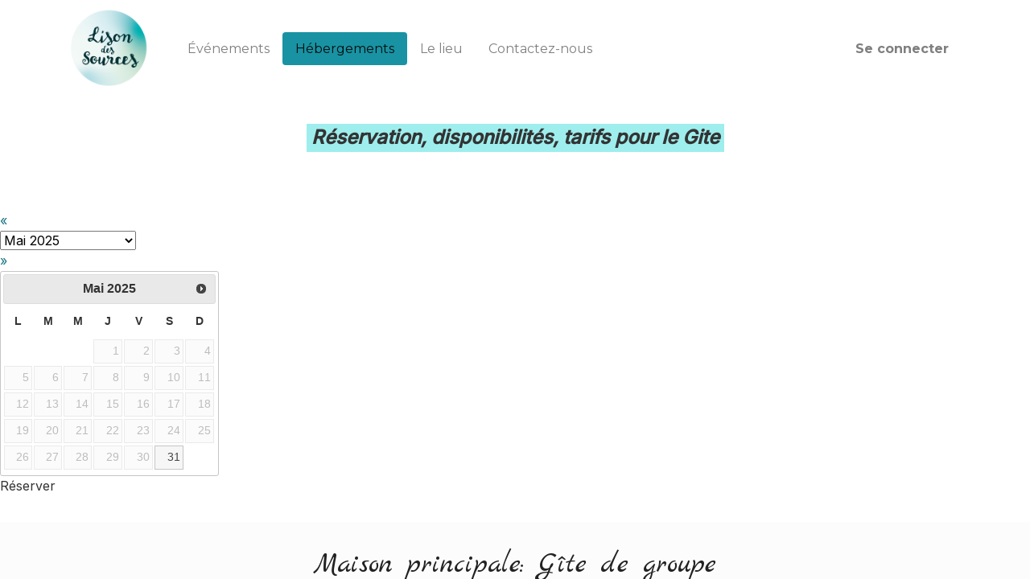

--- FILE ---
content_type: text/html; charset=utf-8
request_url: https://lisondessources.com/hebergement
body_size: 9866
content:

  <!DOCTYPE html>
        
    
            
        
  <html lang="fr-FR" data-website-id="1" data-oe-company-name="Lison des Sources">
            
    
      
        
      
      
      
      
        
      
    
    
  <head>
                <meta charset="utf-8"/>
                <meta http-equiv="X-UA-Compatible" content="IE=edge,chrome=1"/>
            <meta name="viewport" content="width=device-width, initial-scale=1, user-scalable=no"/>
    <meta name="viewport" content="width=device-width, initial-scale=1, user-scalable=no"/>
    <meta name="generator" content="Odoo"/>
    
    
    
    
    
    
    
    
    
      
      
      
      
        
          
            <meta property="og:type" content="website"/>
          
        
          
            <meta property="og:title" content="Lison des Sources - Hébergement | Lison des Sources"/>
          
        
          
            <meta property="og:site_name" content="Lison des Sources"/>
          
        
          
            <meta property="og:url" content="https://lisondessources.com/hebergement"/>
          
        
          
            <meta property="og:image" content="https://lisondessources.com/web/image/website/1/logo?unique=23658ec"/>
          
        
      
      
      
      
        
          <meta name="twitter:card" content="summary_large_image"/>
        
          <meta name="twitter:title" content="Lison des Sources - Hébergement | Lison des Sources"/>
        
          <meta name="twitter:image" content="https://lisondessources.com/web/image/website/1/logo?unique=23658ec"/>
        
      
    
    
      
      
    
    <link rel="canonical" href="https://lisondessources.com/hebergement"/>
    <link rel="preconnect" href="https://fonts.gstatic.com/" crossorigin=""/>
  
  
        

                <title>
        Lison des Sources - Hébergement | 
        Lison des Sources
      </title>
                <link type="image/x-icon" rel="shortcut icon" href="/web/image/website/1/favicon?unique=23658ec"/>
    <link rel="preload" href="/web/static/lib/fontawesome/fonts/fontawesome-webfont.woff2?v=4.7.0" as="font" crossorigin=""/>
    <link type="text/css" rel="stylesheet" href="/web/content/26538-1ed22df/1/web.assets_common.css" data-asset-xmlid="web.assets_common" data-asset-version="1ed22df"/>
    <link type="text/css" rel="stylesheet" href="/web/content/26546-3253076/1/web.assets_frontend.css" data-asset-xmlid="web.assets_frontend" data-asset-version="3253076"/>
    
  
  

                <script id="web.layout.odooscript" type="text/javascript">
                    var odoo = {
                        csrf_token: "6b3771a7b968a640b292a057d2c60451de221384o1800615870",
                        debug: "",
                    };
                </script>
    <script type="text/javascript">
                odoo.session_info = {"is_admin": false, "is_system": false, "is_website_user": true, "user_id": false, "is_frontend": true, "translationURL": "/website/translations", "cache_hashes": {"translations": "49dd4cfbe636c0af301b751e0ecf3951e33bcfcf"}};
                if (!/(^|;\s)tz=/.test(document.cookie)) {
                    const userTZ = Intl.DateTimeFormat().resolvedOptions().timeZone;
                    document.cookie = `tz=${userTZ}; path=/`;
                }
            </script>
    <script defer="defer" type="text/javascript" src="/web/content/2934-16e1e65/1/web.assets_common_minimal_js.js" data-asset-xmlid="web.assets_common_minimal_js" data-asset-version="16e1e65"></script>
    <script defer="defer" type="text/javascript" src="/web/content/2935-a72e44a/1/web.assets_frontend_minimal_js.js" data-asset-xmlid="web.assets_frontend_minimal_js" data-asset-version="a72e44a"></script>
    
        
    
    <script defer="defer" type="text/javascript" data-src="/web/content/26540-1520e4b/1/web.assets_common_lazy.js" data-asset-xmlid="web.assets_common_lazy" data-asset-version="1520e4b"></script>
    <script defer="defer" type="text/javascript" data-src="/web/content/26547-855e909/1/web.assets_frontend_lazy.js" data-asset-xmlid="web.assets_frontend_lazy" data-asset-version="855e909"></script>
    
  
  

                
            
            <noscript id="o_animate-no-js_fallback">
                <style type="text/css">
                    .o_animate {
                        /* If no js - force elements rendering */
                        visibility:visible;

                        /* If browser support css animations support - reset animation */
                        -webkit-animation-name: none-dummy;
                        animation-name: none-dummy;
                    }
                </style>
            </noscript>
        
        <!-- Import des Google Fonts -->
<link href="https://fonts.googleapis.com/css2?family=Marck+Script&family=Montserrat:wght@400;600&family=Inter:wght@400;500&display=swap" rel="stylesheet">

<style>
  /* Police pour tout le texte par défaut */
  body {
    font-family: 'Inter', sans-serif !important;
    font-size: 16px;
    line-height: 1.6;
    color: #333;
  }

  /* Titres H1 avec Marck Script */
  h1, .oe_structure h1 {
    font-family: 'Marck Script', cursive !important;
    font-size: 36px;
    color: #222;
  }

  /* Titres H2 avec Montserrat */
  h2, .oe_structure h2 {
    font-family: 'Montserrat', sans-serif !important;
    font-weight: 600;
    font-size: 28px;
    color: #444;
  }
</style>

    </head>
            <body class="">
                
    
  
            
            
        <div id="wrapwrap" class="   ">
      <header id="top" data-anchor="true" data-name="Header" class="  o_header_fade_out">
        <nav data-name="Navbar" class="navbar navbar-light navbar-expand-md o_colored_level o_cc">
            <div id="top_menu_container" class="container flex-wrap">
                
                
    <a href="/" class="navbar-brand logo ">
            <span role="img" aria-label="Logo of Lison des Sources" title="Lison des Sources"><img src="/web/image/website/1/logo/Lison%20des%20Sources?unique=23658ec" class="img img-fluid" alt="Lison des Sources" loading="lazy"/></span>
        </a>
    

                
                
  <button type="button" data-toggle="collapse" data-target="#top_menu_collapse" class="navbar-toggler ">
    <span class="navbar-toggler-icon o_not_editable"></span>
  </button>

                
                
                
                <div id="top_menu_collapse" class="collapse navbar-collapse ml-lg-3">
                    
    <ul id="top_menu" class="nav navbar-nav o_menu_loading flex-grow-1 nav-pills">
        
                        
                        
                        
                            
    
    <li class="nav-item">
        <a role="menuitem" href="/event" class="nav-link ">
            <span>Événements</span>
        </a>
    </li>
    

                        
                            
    
    <li class="nav-item">
        <a role="menuitem" href="/hebergement" class="nav-link active">
            <span>Hébergements</span>
        </a>
    </li>
    

                        
                            
    
    <li class="nav-item">
        <a role="menuitem" href="/lelieu" class="nav-link ">
            <span>Le lieu </span>
        </a>
    </li>
    

                        
                            
    
    <li class="nav-item">
        <a role="menuitem" href="/contactez-nous" class="nav-link ">
            <span>Contactez-nous</span>
        </a>
    </li>
    

                        
            
        
        
            
        
        <li class="nav-item divider d-none"></li> 
        <li class="o_wsale_my_cart d-none nav-item">
            <a href="/shop/cart" class="nav-link ml-3">
                <i class="fa fa-shopping-cart"></i>
                
                <sup class="my_cart_quantity badge badge-primary" data-order-id="">0</sup>
            </a>
        </li>
    
        
                        
                        
            <li class="nav-item ml-auto o_no_autohide_item">
                <a href="/web/login" class="nav-link font-weight-bold">Se connecter</a>
            </li>
        
                        
                        
  
        
            
        
    

                    
    </ul>

                </div>
            </div>
        </nav>
    </header>
      <main>
        
            
        
    <div id="wrap" class="oe_structure oe_empty">
      <section class="s_text_block pt32 pb32 o_colored_level undefined" data-snippet="s_text_block" data-name="Text" style="">
        <div class="s_allow_columns container" style="text-align: center;">
          <font style="background-color: rgb(159, 238, 238); font-size: 24px;">
            <i>
              <b>Réservation, disponibilités, tarifs pour le Gite</b>
            </i>
          </font>
          <br/>
        </div>
      </section>
      <section class="s_text_block pb32 o_colored_level pt40 o_animate o_anim_fade_in" data-snippet="s_text_block" data-name="Réservation gite" style="animation-play-state: paused;">
        <script type="text/javascript" src="//gadget.open-system.fr/widgets-libs/rel/noyau-1.0.min.js"></script>
        <script type="text/javascript" class="o_default_snippet_text">
( function() {
	var widgetProduit = AllianceReseaux.Widget.Instance( "Produit", { idPanier:"w-TAw8M", idIntegration:1488, langue:"fr", ui:"OSMB-131513-1" } );
	widgetProduit.Initialise();
})();
</script>
        <div id="widget-produit-OSMB-131513-1" class="WidgetDirect">
          <div class="OsProduit api oslangue-fr osw-widget CssCustom OSMB v1">
            <div>
              <div class="OsProduitPlanning WidgetDirect">
                <div class="OsProduit api oslangue-fr osw-widget CssCustom OSMB v1">
                  <div id="OsPlanning" class="OsPlanning OptPlanningLigne" style="width: 100%;">
                    <div class="OsPlanningBefore">
                      <div class="OsPlanningBeforeContent"></div>
                    </div>
                    <div class="OsPlanningDatePicker Attente2 hasDatepicker" id="dp1748543969015">
                      <div class="OsPlanningSelectionProduit" style="display: none;"></div>
                      <div class="PlanningEntete">
                        <a href="javascript:void(0)" class="PlanningMoisPrec etat0" role="navigation" aria-label="Mois précédent">
                          <span>«</span>
                        </a>
                        <div class="DateSelect">
                          <span class="OsSelect OsWrapSelect">
                            <select title="Sélectionnez le mois">
                              <optgroup label="2025">
                                <option selected="selected" value="2025-05-01">Mai 2025</option>
                                <option value="2025-06-01">Juin 2025</option>
                                <option value="2025-07-01">Juillet 2025</option>
                                <option value="2025-08-01">Août 2025</option>
                                <option value="2025-09-01">Septembre 2025</option>
                                <option value="2025-10-01">Octobre 2025</option>
                                <option value="2025-11-01">Novembre 2025</option>
                                <option value="2025-12-01">Décembre 2025</option>
                              </optgroup>
                              <optgroup label="2026">
                                <option value="2026-01-01">Janvier 2026</option>
                                <option value="2026-02-01">Février 2026</option>
                                <option value="2026-03-01">Mars 2026</option>
                                <option value="2026-04-01">Avril 2026</option>
                                <option value="2026-05-01">Mai 2026</option>
                                <option value="2026-06-01">Juin 2026</option>
                                <option value="2026-07-01">Juillet 2026</option>
                                <option value="2026-08-01">Août 2026</option>
                                <option value="2026-09-01">Septembre 2026</option>
                                <option value="2026-10-01">Octobre 2026</option>
                                <option value="2026-11-01">Novembre 2026</option>
                                <option value="2026-12-01">Décembre 2026</option>
                              </optgroup>
                              <optgroup label="2027">
                                <option value="2027-01-01">Janvier 2027</option>
                                <option value="2027-02-01">Février 2027</option>
                                <option value="2027-03-01">Mars 2027</option>
                                <option value="2027-04-01">Avril 2027</option>
                              </optgroup>
                            </select>
                          </span>
                        </div>
                        <a href="javascript:void(0)" class="PlanningMoisSuiv etat1" role="navigation" aria-label="Mois suivant">
                          <span>»</span>
                        </a>
                      </div>
                      <div class="ui-datepicker-inline ui-datepicker ui-widget ui-widget-content ui-helper-clearfix ui-corner-all OsDatePicker OsDatePickerInline notranslate" style="display: block;">
                        <div class="ui-datepicker-header ui-widget-header ui-helper-clearfix ui-corner-all">
                          <a class="ui-datepicker-next ui-corner-all" onclick="DP_jQuery_1748543969014.datepicker._adjustDate('#dp1748543969015', +1, 'M');" title="Suivant" role="navigation">
                            <span class="ui-icon ui-icon-circle-triangle-e">Suivant</span>
                          </a>
                          <div class="ui-datepicker-title" aria-live="polite"><span class="ui-datepicker-month">Mai</span>&nbsp;<span class="ui-datepicker-year">2025</span></div>
                        </div>
                        <table class="ui-datepicker-calendar" role="grid">
                          <thead role="rowgroup">
                            <tr role="row">
                              <th scope="col" aria-label="Lundi">
                                <span title="Lundi">L</span>
                              </th>
                              <th scope="col" aria-label="Mardi">
                                <span title="Mardi">M</span>
                              </th>
                              <th scope="col" aria-label="Mercredi">
                                <span title="Mercredi">M</span>
                              </th>
                              <th scope="col" aria-label="Jeudi">
                                <span title="Jeudi">J</span>
                              </th>
                              <th scope="col" aria-label="Vendredi">
                                <span title="Vendredi">V</span>
                              </th>
                              <th class="ui-datepicker-week-end" scope="col" aria-label="Samedi">
                                <span title="Samedi">S</span>
                              </th>
                              <th class="ui-datepicker-week-end" scope="col" aria-label="Dimanche">
                                <span title="Dimanche">D</span>
                              </th>
                            </tr>
                          </thead>
                          <tbody role="rowgroup">
                            <tr role="row">
                              <td class=" ui-datepicker-other-month ui-datepicker-unselectable ui-state-disabled">&nbsp;</td>
                              <td class=" ui-datepicker-other-month ui-datepicker-unselectable ui-state-disabled">&nbsp;</td>
                              <td class=" ui-datepicker-other-month ui-datepicker-unselectable ui-state-disabled">&nbsp;</td>
                              <td class=" ui-datepicker-unselectable ui-state-disabled etat2">
                                <span class="ui-state-default" aria-disabled="true">1</span>
                              </td>
                              <td class=" ui-datepicker-unselectable ui-state-disabled etat2">
                                <span class="ui-state-default" aria-disabled="true">2</span>
                              </td>
                              <td class=" ui-datepicker-week-end ui-datepicker-unselectable ui-state-disabled etat2">
                                <span class="ui-state-default" aria-disabled="true">3</span>
                              </td>
                              <td class=" ui-datepicker-week-end ui-datepicker-unselectable ui-state-disabled etat2">
                                <span class="ui-state-default" aria-disabled="true">4</span>
                              </td>
                            </tr>
                            <tr role="row">
                              <td class=" ui-datepicker-unselectable ui-state-disabled etat2">
                                <span class="ui-state-default" aria-disabled="true">5</span>
                              </td>
                              <td class=" ui-datepicker-unselectable ui-state-disabled etat2">
                                <span class="ui-state-default" aria-disabled="true">6</span>
                              </td>
                              <td class=" ui-datepicker-unselectable ui-state-disabled etat2">
                                <span class="ui-state-default" aria-disabled="true">7</span>
                              </td>
                              <td class=" ui-datepicker-unselectable ui-state-disabled etat2">
                                <span class="ui-state-default" aria-disabled="true">8</span>
                              </td>
                              <td class=" ui-datepicker-unselectable ui-state-disabled etat2">
                                <span class="ui-state-default" aria-disabled="true">9</span>
                              </td>
                              <td class=" ui-datepicker-week-end ui-datepicker-unselectable ui-state-disabled etat2">
                                <span class="ui-state-default" aria-disabled="true">10</span>
                              </td>
                              <td class=" ui-datepicker-week-end ui-datepicker-unselectable ui-state-disabled etat2">
                                <span class="ui-state-default" aria-disabled="true">11</span>
                              </td>
                            </tr>
                            <tr role="row">
                              <td class=" ui-datepicker-unselectable ui-state-disabled etat2">
                                <span class="ui-state-default" aria-disabled="true">12</span>
                              </td>
                              <td class=" ui-datepicker-unselectable ui-state-disabled etat2">
                                <span class="ui-state-default" aria-disabled="true">13</span>
                              </td>
                              <td class=" ui-datepicker-unselectable ui-state-disabled etat2">
                                <span class="ui-state-default" aria-disabled="true">14</span>
                              </td>
                              <td class=" ui-datepicker-unselectable ui-state-disabled etat2">
                                <span class="ui-state-default" aria-disabled="true">15</span>
                              </td>
                              <td class=" ui-datepicker-unselectable ui-state-disabled etat2">
                                <span class="ui-state-default" aria-disabled="true">16</span>
                              </td>
                              <td class=" ui-datepicker-week-end ui-datepicker-unselectable ui-state-disabled etat2">
                                <span class="ui-state-default" aria-disabled="true">17</span>
                              </td>
                              <td class=" ui-datepicker-week-end ui-datepicker-unselectable ui-state-disabled etat2">
                                <span class="ui-state-default" aria-disabled="true">18</span>
                              </td>
                            </tr>
                            <tr role="row">
                              <td class=" ui-datepicker-unselectable ui-state-disabled etat2">
                                <span class="ui-state-default" aria-disabled="true">19</span>
                              </td>
                              <td class=" ui-datepicker-unselectable ui-state-disabled etat2">
                                <span class="ui-state-default" aria-disabled="true">20</span>
                              </td>
                              <td class=" ui-datepicker-unselectable ui-state-disabled etat2">
                                <span class="ui-state-default" aria-disabled="true">21</span>
                              </td>
                              <td class=" ui-datepicker-unselectable ui-state-disabled etat2">
                                <span class="ui-state-default" aria-disabled="true">22</span>
                              </td>
                              <td class=" ui-datepicker-unselectable ui-state-disabled etat2">
                                <span class="ui-state-default" aria-disabled="true">23</span>
                              </td>
                              <td class=" ui-datepicker-week-end ui-datepicker-unselectable ui-state-disabled etat2">
                                <span class="ui-state-default" aria-disabled="true">24</span>
                              </td>
                              <td class=" ui-datepicker-week-end ui-datepicker-unselectable ui-state-disabled etat2">
                                <span class="ui-state-default" aria-disabled="true">25</span>
                              </td>
                            </tr>
                            <tr role="row">
                              <td class=" ui-datepicker-unselectable ui-state-disabled etat2">
                                <span class="ui-state-default" aria-disabled="true">26</span>
                              </td>
                              <td class=" ui-datepicker-unselectable ui-state-disabled etat2">
                                <span class="ui-state-default" aria-disabled="true">27</span>
                              </td>
                              <td class=" ui-datepicker-unselectable ui-state-disabled etat2">
                                <span class="ui-state-default" aria-disabled="true">28</span>
                              </td>
                              <td class=" ui-datepicker-days-cell-over ui-datepicker-unselectable ui-state-disabled etat0 ui-datepicker-current-day ui-datepicker-today" title="Hébergement non disponible à cette date">
                                <span class="ui-state-default" aria-disabled="true">29</span>
                              </td>
                              <td class=" ui-datepicker-unselectable ui-state-disabled etat0" title="Hébergement non disponible à cette date">
                                <span class="ui-state-default" aria-disabled="true">30</span>
                              </td>
                              <td class=" ui-datepicker-week-end etat1" title="Hébergement disponible. Cliquez pour plus d'information
Prix indicatifs :
75,00 € / 1 nuit
" onclick="DP_jQuery_1748543969014.datepicker._selectDay('#dp1748543969015',4,2025, this);return false;">
                                <a class="ui-state-default" href="#" role="button" aria-label="31/05/2025">31</a>
                              </td>
                              <td class=" ui-datepicker-week-end ui-datepicker-other-month ui-datepicker-unselectable ui-state-disabled">&nbsp;</td>
                            </tr>
                          </tbody>
                        </table>
                      </div>
                      <div class="OsPlanningSelectionDuree" style="display: none;"></div>
                    </div>
                    <div class="OsPlanningForm">
                      <div class="BtnReserver BtnReserverExemple" role="button" aria-label="Réserver">
                        <span>Réserver</span>
                      </div>
                    </div>
                  </div>
                </div>
              </div>
            </div>
          </div>
        </div>
      </section>
      <section class="s_title pt32 pb32 o_colored_level undefined" data-vcss="001" data-oe-shape-data="{&quot;shape&quot;:&quot;web_editor/Airy/07&quot;,&quot;colors&quot;:{&quot;c2&quot;:&quot;rgba(255, 0, 0, 0)&quot;},&quot;flip&quot;:[]}" data-snippet="s_title" data-name="TITRE" style="background-color: rgb(252, 252, 252) !important;">
        <div class="o_we_shape o_web_editor_Airy_07" style="background-image: url(&quot;/web_editor/shape/web_editor/Airy/07.svg?c2=rgba(255%2C%200%2C%200%2C%200)&quot;);"></div>
        <div class="container s_allow_columns">
          <h1 style="text-align: center;">Maison principale: Gîte de groupe</h1>
        </div>
      </section>
      <section class="s_image_gallery o_colored_level o_slideshow undefined pb0 pt0" data-vcss="001" data-columns="3" style="overflow: hidden; height: 493px;" data-snippet="s_image_gallery" data-name="Image Gallery">
        <div class="container">
          <div id="slideshow_1688126503748" class="carousel slide" data-ride="carousel" data-interval="0" style="margin: 0 12px;">
            <div class="carousel-inner" style="padding: 0;">
              <div class="carousel-item" style="">
                <img class="img img-fluid d-block" src="/web/image/5446-26bf351f/Maison%20principale_gite%20de%20groupe_3.png" style="" alt="" data-name="Image" data-index="0" loading="lazy" data-original-id="5446" data-original-src="/web/image/5446-26bf351f/Maison%20principale_gite%20de%20groupe_3.png" data-mimetype="image/png" data-original-title="" title="" aria-describedby="tooltip752508"/>
              </div>
              <div class="carousel-item undefined" style="">
                <img class="img img-fluid d-block" src="/web/image/5447-61a6b9be/Maison%20principale_gite%20de%20groupe_2.png" style="" alt="" data-name="Image" data-index="1" loading="lazy"/>
              </div>
              <div class="carousel-item undefined" style="">
                <img class="img img-fluid d-block" src="/web/image/5448-84489649/Maison%20principale_gite%20de%20groupe_1.png" style="" alt="" data-name="Image" data-index="2" loading="lazy"/>
              </div>
              <div class="carousel-item undefined" style="">
                <img class="img img-fluid d-block" src="/web/image/5449-950b41a8/Maison%20principale_gite%20de%20groupe_8.png" style="" alt="" data-name="Image" data-index="3" loading="lazy" data-original-id="5449" data-original-src="/web/image/5449-950b41a8/Maison%20principale_gite%20de%20groupe_8.png" data-mimetype="image/png" data-original-title="" title="" aria-describedby="tooltip310727"/>
              </div>
              <div class="carousel-item undefined active" style="">
                <img class="img img-fluid d-block" src="/web/image/5450-cbec1a6a/Maison%20principale_gite%20de%20groupe_5.png" style="" alt="" data-name="Image" data-index="4" loading="lazy"/>
              </div>
              <div class="carousel-item undefined" style="">
                <img class="img img-fluid d-block" src="/web/image/5451-7df8ce7e/Maison%20principale_gite%20de%20groupe_6.png" style="" alt="" data-name="Image" data-index="5" loading="lazy"/>
              </div>
              <div class="carousel-item undefined" style="">
                <img class="img img-fluid d-block" src="/web/image/5452-80f2f994/Maison%20principale_gite%20de%20groupe_4.png" style="" alt="" data-name="Image" data-index="6" loading="lazy"/>
              </div>
              <div class="carousel-item undefined" style="">
                <img class="img img-fluid d-block" src="/web/image/5453-c767d62e/Maison%20principale_gite%20de%20groupe_10png.png" style="" alt="" data-name="Image" data-index="7" loading="lazy"/>
              </div>
              <div class="carousel-item undefined" style="">
                <img class="img img-fluid d-block" src="/web/image/5454-8077234a/Maison%20principale_gite%20de%20groupe_9.png" style="" alt="" data-name="Image" data-index="8" loading="lazy"/>
              </div>
              <div class="carousel-item undefined" style="">
                <img class="img img-fluid d-block" src="/web/image/5455-9e961ce3/Maison%20principale_gite%20de%20groupe_7.png" style="" alt="" data-name="Image" data-index="9" loading="lazy"/>
              </div>
              <div class="carousel-item undefined" style="">
                <img class="img img-fluid d-block" src="/web/image/5456-05d59780/Maison%20principale_gite%20de%20groupe_11png.png" style="" alt="" data-name="Image" data-index="10" loading="lazy"/>
              </div>
            </div>
            <ul class="carousel-indicators" style="">
              <li class="o_indicators_left text-center d-none" aria-label="Précedent" title="Précedent">
                <i class="fa fa-chevron-left"></i>
              </li>
              <li data-target="#slideshow_1688126503748" data-slide-to="0" style="background-image: url(/web/image/5446-26bf351f/Maison%20principale_gite%20de%20groupe_3.png)"></li>
              <li data-target="#slideshow_1688126503748" data-slide-to="1" style="background-image: url(/web/image/5447-61a6b9be/Maison%20principale_gite%20de%20groupe_2.png)"></li>
              <li data-target="#slideshow_1688126503748" data-slide-to="2" style="background-image: url(/web/image/5448-84489649/Maison%20principale_gite%20de%20groupe_1.png)"></li>
              <li data-target="#slideshow_1688126503748" data-slide-to="3" style="background-image: url(/web/image/5449-950b41a8/Maison%20principale_gite%20de%20groupe_8.png)"></li>
              <li data-target="#slideshow_1688126503748" data-slide-to="4" style="background-image: url(/web/image/5450-cbec1a6a/Maison%20principale_gite%20de%20groupe_5.png)" class="active"></li>
              <li data-target="#slideshow_1688126503748" data-slide-to="5" style="background-image: url(/web/image/5451-7df8ce7e/Maison%20principale_gite%20de%20groupe_6.png)"></li>
              <li data-target="#slideshow_1688126503748" data-slide-to="6" style="background-image: url(/web/image/5452-80f2f994/Maison%20principale_gite%20de%20groupe_4.png)"></li>
              <li data-target="#slideshow_1688126503748" data-slide-to="7" style="background-image: url(/web/image/5453-c767d62e/Maison%20principale_gite%20de%20groupe_10png.png)"></li>
              <li data-target="#slideshow_1688126503748" data-slide-to="8" style="background-image: url(/web/image/5454-8077234a/Maison%20principale_gite%20de%20groupe_9.png)"></li>
              <li data-target="#slideshow_1688126503748" data-slide-to="9" style="background-image: url(/web/image/5455-9e961ce3/Maison%20principale_gite%20de%20groupe_7.png)"></li>
              <li data-target="#slideshow_1688126503748" data-slide-to="10" style="background-image: url(/web/image/5456-05d59780/Maison%20principale_gite%20de%20groupe_11png.png)"></li>
              <li class="o_indicators_right text-center d-none" aria-label="Suivant" title="Suivant">
                <i class="fa fa-chevron-right"></i>
              </li>
            </ul>
            <a class="carousel-control-prev o_we_no_overlay" href="#slideshow_1688126503748" data-slide="prev" aria-label="Précedent" title="Précedent">
              <span class="fa fa-chevron-left fa-2x text-white" data-original-title="" title="" aria-describedby="tooltip626011"></span>
              <span class="sr-only">Précedent</span>
            </a>
            <a class="carousel-control-next o_we_no_overlay" href="#slideshow_1688126503748" data-slide="next" aria-label="Suivant" title="Suivant">
              <span class="fa fa-chevron-right fa-2x text-white" data-original-title="" title="" aria-describedby="tooltip910595"></span>
              <span class="sr-only">Suivant</span>
            </a>
          </div>
        </div>
      </section>
      <section class="s_text_block pt32 o_colored_level pb24" data-snippet="s_text_block" data-name="Text">
        <div class="container s_allow_columns">
          <p>
            <br/>
          </p>
        </div>
      </section>
      <section class="s_title pt32 pb32 o_colored_level undefined" data-vcss="001" data-oe-shape-data="{&quot;shape&quot;:&quot;web_editor/Airy/07&quot;,&quot;colors&quot;:{&quot;c2&quot;:&quot;rgba(255, 0, 0, 0)&quot;},&quot;flip&quot;:[]}" data-snippet="s_title" data-name="TITRE" style="background-color: rgb(252, 252, 252) !important;">
        <div class="o_we_shape o_web_editor_Airy_07" style="background-image: url(&quot;/web_editor/shape/web_editor/Airy/07.svg?c2=rgba(255%2C%200%2C%200%2C%200)&quot;);"></div>
        <div class="container s_allow_columns">
          <h1 style="text-align: center;">Gîte de l'instant présent</h1>
        </div>
      </section>
      <section class="s_image_gallery o_colored_level o_slideshow pt56 pb0" data-vcss="001" data-columns="3" style="overflow: hidden; height: 526px;" data-snippet="s_image_gallery" data-name="Image Gallery">
        <div class="container">
          <div id="slideshow_1687957073219" class="carousel slide" data-ride="carousel" data-interval="0" style="margin: 0 12px;">
            <div class="carousel-inner" style="padding: 0;">
              <div class="carousel-item" style="">
                <img class="img img-fluid d-block" src="/web/image/5432-22fceab3/IMG_5014.jpg" style="" alt="" data-name="Image" data-index="0" loading="lazy"/>
              </div>
              <div class="carousel-item undefined" style="">
                <img class="img img-fluid d-block" src="/web/image/5435-12f1e325/IMG_5012.jpg" style="" alt="" data-name="Image" data-index="1" loading="lazy"/>
              </div>
              <div class="carousel-item undefined" style="">
                <img class="img img-fluid d-block" src="/web/image/5434-c75367d1/IMG_5016.jpg" style="" alt="" data-name="Image" data-index="2" loading="lazy"/>
              </div>
              <div class="carousel-item undefined" style="">
                <img class="img img-fluid d-block" src="/web/image/5433-4b9b8945/IMG_5010.jpg" style="" alt="" data-name="Image" data-index="3" loading="lazy"/>
              </div>
              <div class="carousel-item undefined active" style="">
                <img class="img img-fluid d-block" src="/web/image/5436-937ced88/IMG_5015.jpg" style="" alt="" data-name="Image" data-index="4" loading="lazy" data-original-id="5436" data-original-src="/web/image/5436-937ced88/IMG_5015.jpg" data-mimetype="image/jpeg" data-original-title="" title="" aria-describedby="tooltip705469"/>
              </div>
              <div class="carousel-item undefined" style="">
                <img class="img img-fluid d-block" src="/web/image/5437-fb744e51/IMG_5020.jpg" style="" alt="" data-name="Image" data-index="5" loading="lazy"/>
              </div>
              <div class="carousel-item undefined" style="">
                <img class="img img-fluid d-block" src="/web/image/5438-0c3e4341/IMG_5009.jpg" style="" alt="" data-name="Image" data-index="6" loading="lazy"/>
              </div>
              <div class="carousel-item undefined" style="">
                <img class="img img-fluid d-block" src="/web/image/5439-25eb96f0/IMG_5013.jpg" style="" alt="" data-name="Image" data-index="7" loading="lazy"/>
              </div>
            </div>
            <ul class="carousel-indicators" style="">
              <li data-target="#slideshow_1687957073219" data-slide-to="0" style="background-image: url(/web/image/5432-22fceab3/IMG_5014.jpg)"></li>
              <li data-target="#slideshow_1687957073219" data-slide-to="1" style="background-image: url(/web/image/5435-12f1e325/IMG_5012.jpg)"></li>
              <li data-target="#slideshow_1687957073219" data-slide-to="2" style="background-image: url(/web/image/5434-c75367d1/IMG_5016.jpg)"></li>
              <li data-target="#slideshow_1687957073219" data-slide-to="3" style="background-image: url(/web/image/5433-4b9b8945/IMG_5010.jpg)"></li>
              <li data-target="#slideshow_1687957073219" data-slide-to="4" style="background-image: url(/web/image/5436-937ced88/IMG_5015.jpg)" class="active"></li>
              <li data-target="#slideshow_1687957073219" data-slide-to="5" style="background-image: url(/web/image/5437-fb744e51/IMG_5020.jpg)"></li>
              <li data-target="#slideshow_1687957073219" data-slide-to="6" style="background-image: url(/web/image/5438-0c3e4341/IMG_5009.jpg)"></li>
              <li data-target="#slideshow_1687957073219" data-slide-to="7" style="background-image: url(/web/image/5439-25eb96f0/IMG_5013.jpg)"></li>
            </ul>
            <a class="carousel-control-prev o_we_no_overlay" href="#slideshow_1687957073219" data-slide="prev" aria-label="Précedent" title="Précedent">
              <span class="fa fa-chevron-left fa-2x text-white"></span>
              <span class="sr-only">Précedent</span>
            </a>
            <a class="carousel-control-next o_we_no_overlay" href="#slideshow_1687957073219" data-slide="next" aria-label="Suivant" title="Suivant">
              <span class="fa fa-chevron-right fa-2x text-white" data-original-title="" title="" aria-describedby="tooltip326309"></span>
              <span class="sr-only">Suivant</span>
            </a>
          </div>
        </div>
      </section>
      <section class="s_text_block o_colored_level pb112 pt88" data-snippet="s_text_block" data-name="Text" style="">
        <div class="s_allow_columns o_container_small">
          <p class="MsoNormal" style="margin: 0cm; line-height: normal; font-size: 11pt; font-family: Calibri, sans-serif; caret-color: rgb(0, 0, 0); color: rgb(0, 0, 0); text-align: justify;">
            <i>
              <span style="font-size: 10pt; font-family: Raleway; color: rgb(32, 33, 36);">
                </span>
            </i>
          </p>
          <p>
            <i>&nbsp;</i>
          </p>
          <i>
              
            </i>
          <p></p>
          <p class="MsoNormal" style="margin: 0cm 0cm 8pt; line-height: 15.693334px; font-size: 11pt; font-family: Calibri, sans-serif; caret-color: rgb(0, 0, 0); color: rgb(0, 0, 0);"></p>
          <div style="text-align: center;">
            <div style="text-align: left;">
              <div style="text-align: center;">
                <span style="font-size: 12pt; line-height: 17.120001px; font-family: Raleway;">Le gîte de l'Instant Présent est un petit logement situé au départ des randonnées de la Source, Ste Anne, les belvédères des Platières...</span>
                <span style="font-size: 12pt; line-height: 17.120001px; font-family: Raleway;">&nbsp;Ses deux chambres: "Ici" et "Maintenant" peuvent accueillir jusqu'à 5 personnes, six lorsque le groupe comporte un couple occupant le lit double. Petite cuisine fonctionnelle, espace entrée salon. La grande chambre comporte un lit 140 et un lit 85, la deuxième chambre 3 lits de 90. Nous précisons à tous nos hôtes le fait que la douche est à part, ne constituant pas vraiment une salle de bain. La grande chambre a son propre coin lavabo, et un autre point d'eau est dans les toilettes. La terrasse dédiée, agrémentées de fleurs, offre une table pour y manger. prix de la nuitée: base deux personnes 95€ la nuitée (90€ la nuit à partir de 2 nuitées), et 12€ par personne en plus. Les hôtes apportent leur linge de lit et serviettes de toilettes, ou les louent sur place: 7€ par lit. Nettoyage en quittant les lieux ou forfait ménage 30€.</span>
              </div>
            </div>
          </div>
        </div>
      </section>
      <section class="s_color_blocks_2" data-snippet="s_color_blocks_2" data-name="Big Boxes" style="">
        <div class="container-fluid">
          <div class="row">
            <div class="col-lg-6 text-center o_colored_level pt0 pb24 undefined" style="background-color: rgba(239, 248, 249, 0.32) !important;">
              <i class="fa m-3 fa-2x fa-star" data-original-title="" title="" aria-describedby="tooltip550446"></i>
              <h2>
                <a href="https://www.booking.com/hotel/fr/gite-de-l-instant-present.fr.html" target="_blank">Booking</a>
              </h2>
            </div>
            <div class="col-lg-6 text-center o_colored_level pb0 pt0 undefined" style="background-color: rgba(209, 239, 233, 0.48) !important;">
              <i class="fa m-3 fa-2x fa-star-o" data-original-title="" title="" aria-describedby="tooltip684032"></i>
              <h2>
                <a href="https://www.airbnb.fr/hosting/listings/44428601/details" target="_blank">Airbnb</a>
              </h2>
            </div>
          </div>
        </div>
      </section>
      <section class="s_color_blocks_2" data-snippet="s_color_blocks_2" data-name="Big Boxes" style="">
        <div class="container-fluid">
          <div class="row">
            
            
          </div>
        </div>
      </section>
      <section class="s_color_blocks_2" data-snippet="s_color_blocks_2" data-name="Big Boxes" style="">
        <div class="container-fluid">
          <div class="row">
            
            
          </div>
        </div>
      </section>
      <section class="s_text_block pb32 o_colored_level pt0" data-snippet="s_text_block" data-name="Text" style="">
        <div class="container s_allow_columns">
          <p>
            <br/>
          </p>
          <p>
            <br/>
          </p>
        </div>
      </section>
      <section class="s_title pt32 pb32 o_colored_level undefined" data-vcss="001" data-oe-shape-data="{&quot;shape&quot;:&quot;web_editor/Airy/07&quot;,&quot;colors&quot;:{&quot;c2&quot;:&quot;rgba(255, 0, 0, 0)&quot;},&quot;flip&quot;:[]}" data-snippet="s_title" data-name="TITRE" style="background-color: rgb(252, 252, 252) !important;">
        <div class="o_we_shape o_web_editor_Airy_07" style="background-image: url(&quot;/web_editor/shape/web_editor/Airy/07.svg?c2=rgba(255%2C%200%2C%200%2C%200)&quot;);"></div>
        <div class="container s_allow_columns">
          <h1 style="text-align: center;">La Roulotte</h1>
        </div>
      </section>
      <section class="s_image_gallery pt24 o_colored_level s_image_gallery_show_indicators s_image_gallery_indicators_dots o_slideshow" data-vcss="001" data-columns="3" style="overflow: hidden; height: 503px;" data-snippet="s_image_gallery" data-name="Image Gallery">
        <div class="container">
          <div id="slideshow_1680010097210" class="carousel slide" data-ride="carousel" data-interval="0" style="margin: 0 12px;">
            <div class="carousel-inner" style="padding: 0;">
              <div class="carousel-item active" style="">
                <img class="img img-fluid d-block" src="/web/image/5160-bd5b2de3/Roulotte-Lison%20des%20Sources.jpeg" style="" alt="Roulotte Lison des Sources" data-name="Image" data-index="0" data-original-id="5160" data-original-src="/web/image/5160-bd5b2de3/Roulotte-Lison%20des%20Sources.jpeg" data-mimetype="image/jpeg" data-original-title="" title="Roulotte Lison des Sources" aria-describedby="tooltip457061" loading="lazy"/>
              </div>
              <div class="carousel-item undefined" style="">
                <img class="img img-fluid d-block" src="/web/image/5161-c0cf8ba9/Roulotte-Lison%20des%20Sources1.jpeg" style="" alt="Roulotte Lison des Sources" data-name="Image" data-index="1" data-original-id="5161" data-original-src="/web/image/5161-c0cf8ba9/Roulotte-Lison%20des%20Sources1.jpeg" data-mimetype="image/jpeg" data-original-title="" title="Roulotte Lison des Sources" aria-describedby="tooltip555032" loading="lazy"/>
              </div>
              <div class="carousel-item undefined" style="">
                <img class="img img-fluid d-block" src="/web/image/2651-ef7d146d/H%C3%A9bergement%20n2.jpg" style="" alt="Roulotte Lison des Sources" data-name="Image" data-index="2" data-original-id="2651" data-original-src="/web/image/2651-ef7d146d/H%C3%A9bergement%20n2.jpg" data-mimetype="image/jpeg" data-original-title="" title="Roulotte Lison des Sources" aria-describedby="tooltip347219" loading="lazy"/>
              </div>
            </div>
            <ul class="carousel-indicators">
              <li data-target="#slideshow_1680010097210" data-slide-to="0" class="active" style="background-image: url(/web/image/5160-bd5b2de3/Roulotte-Lison%20des%20Sources.jpeg)"></li>
              <li data-target="#slideshow_1680010097210" data-slide-to="1" style="background-image: url(/web/image/5161-c0cf8ba9/Roulotte-Lison%20des%20Sources1.jpeg)"></li>
              <li data-target="#slideshow_1680010097210" data-slide-to="2" style="background-image: url(/web/image/2651-ef7d146d/H%C3%A9bergement%20n2.jpg)"></li>
            </ul>
            <a class="carousel-control-prev o_we_no_overlay" href="#slideshow_1680010097210" data-slide="prev" aria-label="Précedent" title="Précedent">
              <span class="fa fa-chevron-left fa-2x text-white"></span>
              <span class="sr-only">Précedent</span>
            </a>
            <a class="carousel-control-next o_we_no_overlay" href="#slideshow_1680010097210" data-slide="next" aria-label="Suivant" title="Suivant">
              <span class="fa fa-chevron-right fa-2x text-white"></span>
              <span class="sr-only">Suivant</span>
            </a>
          </div>
        </div>
      </section>
      <section class="s_text_block o_colored_level pt0 pb40" data-snippet="s_text_block" data-name="Text">
        <div class="s_allow_columns o_container_small">
          <p class="MsoNormal" style="margin: 0cm; line-height: normal; font-size: 11pt; font-family: Calibri, sans-serif; caret-color: rgb(0, 0, 0); color: rgb(0, 0, 0); text-align: justify;">
            <i>
              <span style="font-size: 10pt; font-family: Raleway; color: rgb(32, 33, 36);">
                </span>
            </i>
          </p>
          <p>
            <i>&nbsp;</i>
          </p>
          <i>
              
            </i>
          <p></p>
          <p class="MsoNormal" style="margin: 0cm 0cm 8pt; line-height: 15.693334px; font-size: 11pt; font-family: Calibri, sans-serif; caret-color: rgb(0, 0, 0); color: rgb(0, 0, 0);"></p>
          <div style="text-align: center;">
            <div style="text-align: left;">
              <div style="text-align: center;">
                <p class="MsoNormal" style="text-align: center; margin: 0cm; line-height: normal; font-size: 11pt; font-family: Calibri, sans-serif; caret-color: rgb(0, 0, 0); color: rgb(0, 0, 0);">
                  <span style="font-size: 12pt; font-family: Raleway; color: rgb(38, 38, 38);">Idéale pour un week end méditatif ou une escapade amoureuse, la roulotte est implantée sur un point d'énergie remarquable et remarqué par nos géobiologues lors de l'audit du domaine.</span>
                  <i>
                    <span style="font-size: 12pt; font-family: Raleway; color: rgb(32, 33, 36);">
                      </span>
                  </i>
                </p>
                <p></p>
                <i>
                    
                  </i>
                <p></p>
              </div>
            </div>
          </div>
        </div>
      </section>
      <section class="s_picture o_colored_level undefined o_cc o_cc1 pt0 pb88" data-snippet="s_picture" data-name="Picture" style="">
        <div class="container">
          <p style="text-align: center;">
            <br/>
          </p>
          <div class="row s_nb_column_fixed">
            <div class="text-center o_colored_level pt0 pb24 undefined col-lg-12" style="background-color: rgba(239, 248, 249, 0.32) !important;">
              <i class="fa m-3 fa-2x fa-phone" data-original-title="" title="" aria-describedby="tooltip550446"></i>
              <h2>
                <a href="https://www.booking.com/hotel/fr/gite-de-l-instant-present.fr.html" target="_blank" data-original-title="" title="">
                  <span style="caret-color: rgb(33, 37, 41); color: rgb(33, 37, 41); font-family: Raleway, &quot;Odoo Unicode Support Noto&quot;, sans-serif; font-size: 20px; text-align: right; background-color: rgb(255, 255, 255);"></span>
                  <small style="font-size: 16px; caret-color: rgb(33, 37, 41); color: rgb(33, 37, 41); font-family: Raleway, &quot;Odoo Unicode Support Noto&quot;, sans-serif; text-align: right;">
                    </small>
                </a>
                <small style="font-size: 16px; caret-color: rgb(33, 37, 41); color: rgb(33, 37, 41); font-family: Raleway, &quot;Odoo Unicode Support Noto&quot;, sans-serif; text-align: right;">
                  <a href="tel:+1 (650) 691-3277" target="_blank" data-original-title="" title="" aria-describedby="tooltip75856">
                    <font style="font-size: 24px;">+33 613297515</font>
                  </a>
                </small>
                <br/>
              </h2>
            </div>
          </div>
        </div>
      </section>
    </div>
  
      </main>
      <footer id="bottom" data-anchor="true" data-name="Footer" class="o_footer o_colored_level o_cc  o_footer_slideout">
        <div id="footer" class="oe_structure oe_structure_solo" style="">
      <div class="s_popup o_snippet_invisible" data-vcss="001" data-snippet="s_popup" data-name="Popup" id="sPopup1765292870045" data-invisible="1">
        <div class="modal fade s_popup_middle modal_shown" style="display: none; background-color: var(--black-50) !important;" data-show-after="3000" data-display="afterDelay" data-consents-duration="1" data-focus="false" data-backdrop="false" tabindex="-1" role="dialog" aria-hidden="true">
          <div class="modal-dialog d-flex">
            <div class="modal-content oe_structure">
              <div class="s_popup_close js_close_popup o_we_no_overlay o_not_editable" aria-label="Fermer">×</div>
              <section class="s_banner o_colored_level pb96 pt112 parallax" data-snippet="s_banner" style="background-position: 100% 100%;" data-scroll-background-ratio="1.5">
                <span class="s_parallax_bg oe_img_bg" style="background-image: url(&quot;/web/image/26238-fb2034c9/20231022_101417.jpg&quot;); top: -107.25px; bottom: -107.25px; transform: translateY(-100px);" data-snippet="s_banner" data-original-id="7044" data-original-src="/web/image/7044-b796ad80/20231022_101417.jpg" data-mimetype="image/jpeg" data-resize-width="1920"></span>
                <div class="o_container_small">
                  <div class="row s_nb_column_fixed">
                    <div class="col-lg-10 offset-lg-1 text-center o_cc o_cc1 jumbotron pt48 pb48 o_colored_level">
                      <p class="MsoNormal" style="text-align: center; margin: 0cm; font-size: medium; font-family: &quot;Times New Roman&quot;, serif; caret-color: rgb(0, 0, 0); color: rgb(0, 0, 0);">
                        <span style="color: rgb(8, 49, 57); font-family: &quot;Marck Script&quot;; font-size: 36pt;">Bon cadeau</span>
                        <span style="font-size: 36pt; font-family: &quot;Marck Script&quot;;"> </span>
                        <span style="font-family: &quot;Marck Script&quot;; font-size: 36px;">🎁</span>
                        <span style="font-size: 36pt; font-family: &quot;Marck Script&quot;;">&nbsp;</span>
                      </p>
                      <p></p>
                      <p></p>
                      <p class="MsoNormal" style="text-align: center; margin: 0cm; font-size: medium; font-family: &quot;Times New Roman&quot;, serif; caret-color: rgb(0, 0, 0); color: rgb(0, 0, 0);">
                        <span style="font-family: Inter;">
                          <font style="font-size: 24px;">Offrir tout ou partie un stage au choix à un ami ou un proche&nbsp;</font>
                          <font style="font-size: 24px;">
                            <br/>
                          </font>
                          <font style="font-size: 24px;">
                            <br/>
                          </font>
                        </span>
                      </p>
                      <a href="https://docs.google.com/forms/d/19XRxGK3QOc4oP-fQDKXAPbiCn7Mm7w7l8LkwXF_Oocs/preview" class="mb-2 btn btn-fill-primary btn-lg" data-original-title="" title="" aria-describedby="tooltip403276">Découvrir</a>
                    </div>
                  </div>
                </div>
              </section>
            </div>
          </div>
        </div>
      </div>
      <section class="s_text_block pb0" data-snippet="s_text_block" data-name="Text" style="">
        <div class="container">
          <div class="row">
            <div class="o_colored_level pt24 col-lg-3">
              <p style="text-align: center;">
                <a href="/#scrollTop=0">
                  <img class="img-fluid o_we_custom_image" src="/web/image/4943-65c348b2/LISONDESSOURCES.png" alt="" data-original-title="" title="" aria-describedby="tooltip998037" style="width: 50%;" loading="lazy" data-original-id="4942" data-original-src="/web/image/4942-2fe6b2b7/LISONDESSOURCES.png" data-mimetype="image/png" data-resize-width="459"/>
                </a>
                <font style="color: rgb(159, 238, 238);">&nbsp;</font>
              </p>
              <p>
                <br/>
              </p>
            </div>
            <div class="o_colored_level pt32 undefined col-lg-5" style="">
              <p class="text-muted">
                <b>
                  </b>
                <a href="http://" data-original-title="" title="" aria-describedby="tooltip881682">
                  <font style="color: rgb(159, 238, 238); font-size: 24px;">
                    <b>Lison des Sources</b>
                  </font>
                </a>
                <b>
                  <font style="color: rgb(159, 238, 238); font-size: 24px;">&nbsp;</font>
                </b>
                <br/>
              </p>
              <div style="text-align: center;">
                <div style="text-align: left;">
                  <span style="font-size: 1.0625rem;">Hébergements de stages et séjours pour celles </span>
                  <br/>
                  <span style="font-size: 1.0625rem;">et ceux qui recherchent un temps de créativité, d'intériorisation et de démarche bien-être...</span>
                  <br/>
                  <br/>
                  <a href="https://yeyearts.com/" style="color: rgba(255, 255, 255, 0.7); font-size: 16px; box-shadow: none; line-height: inherit; caret-color: rgb(238, 130, 123); font-family: Nunito, sans-serif; text-align: center;">
                    <i data-original-title="" title="" aria-describedby="tooltip729014">
                      <font style="color: rgba(255, 255, 255, 0.4);">Site réalisé par Yeyearts</font>
                    </i>
                  </a>
                  <br/>
                </div>
              </div>
              <p></p>
            </div>
            <div class="o_colored_level pt56 col-lg-4" style="">
              <ul class="list-unstyled mb-2">
                <li>
                  <i class="fa fa-fw fa-phone mr-2" data-original-title="" title="" aria-describedby="tooltip548940" style="background-color: rgba(232, 216, 216, 0);"></i>
                  <span class="o_force_ltr">
                    <a href="tel:+1 (650) 691-3277" data-original-title="" title="">
                      <font style="" class="text-o-color-4" data-original-title="" title="" aria-describedby="tooltip177981">0613297515</font>
                    </a>
                  </span>
                </li>
                <li>
                  <i class="fa fa-envelope fa-fw mr-2"></i>
                  <a href="mailto:sandrine@lisondessources.com">
                    <font style="" class="text-white">sandrine@lisondessources.com</font>
                  </a>
                </li>
                <li>19 Grande Rue 25330 </li>
                <li>Nans Sous Ste Anne<a href="https://www.montagnes-du-jura.fr/chambres-d-hotes/lison-des-sources" data-original-title="" title="" aria-describedby="tooltip512688" target="_blank">&nbsp;&gt;</a></li>
              </ul>
              <div class="no_icon_color s_share text-left" data-name="Social Media">
                <h5 class="d-none s_share_title">Suivez-nous
                </h5>
                <a href="/website/social/twitter" class="s_share_twitter" target="_blank" data-original-title="" title="" aria-describedby="tooltip248212">
                  </a>
                <a href="https://www.facebook.com/LisonDesSources" class="s_share_twitter" target="_blank" data-original-title="" title="" aria-describedby="tooltip193019">
                  <i class="fa fa-2x fa-facebook-square m-1" data-original-title="" title="" aria-describedby="tooltip669359" style="color: rgb(159, 238, 238);"></i>
                </a>
                <a href="https://www.instagram.com/lisondessources/">
                  <span class="fa fa-instagram fa-2x" data-original-title="" title="" aria-describedby="tooltip21162" style="color: rgb(159, 238, 238);"></span>
                </a>
                <a href="/website/social/twitter" class="s_share_twitter" target="_blank">
                 </a>
                <a href="https://www.instagram.com/lisondessources/" class="s_share_instagram" target="_blank" data-original-title="" title="" aria-describedby="tooltip769835">
                  </a>
                <a href="https://www.instagram.com/lisondessources/" class="s_share_instagram" target="_blank"> </a>
              </div>
            </div>
          </div>
        </div>
      </section>
    </div>
  <div class="o_footer_copyright o_colored_level o_cc" data-name="Copyright">
          <div class="container py-3">
            <div class="row">
              <div class="col-sm text-center text-sm-left text-muted">
                
        
    
                <span class="mr-2 o_footer_copyright_name">Copyright © Lison des sources &nbsp;</span>
  
        
        
    
        
        
    
        
    
        
              </div>
              <div class="col-sm text-center text-sm-right o_not_editable">
                
        <div class="o_brand_promotion">
            
        
        
        Créé avec 
            <a target="_blank" class="badge badge-light" href="http://www.odoo.com?utm_source=db&amp;utm_medium=website">
                <img alt="Odoo" src="/web/static/src/img/odoo_logo_tiny.png" style="height: 1em; vertical-align: baseline;" loading="lazy"/>
            </a>
        - 
                    Le #1 <a target="_blank" href="http://www.odoo.com/page/e-commerce?utm_source=db&amp;utm_medium=website">Open Source eCommerce</a>
                
    
        </div>
    
              </div>
            </div>
          </div>
        </div>
      </footer>
        
    
    </div>
    
  
  
        
    </body>
        </html>
    


--- FILE ---
content_type: image/svg+xml
request_url: https://lisondessources.com/web_editor/shape/web_editor/Airy/07.svg?c2=rgba(255%2C%200%2C%200%2C%200)
body_size: 28747
content:
<svg xmlns="http://www.w3.org/2000/svg" viewBox="0 0 1400 570">
<style type="text/css">
	.st0{opacity:0.14;}
	.st1{fill:rgba(255, 0, 0, 0);}
	@media only screen and (max-width: 300px) {
		.st0{opacity:.7;}
	}
</style>
<g class="st0">
		<path class="st1" d="M1026.2,0c-33.6,96.1-55.9,135.9-81.1,169c-25.8,33.7-56.5,63-91.4,87.2c-33.5,23.4-72.3,43.6-115.5,59.9
			c-40.1,15.2-85.3,27.5-134.3,36.7c-86.5,16-184.8,22.4-300.3,19.5C199.1,369.6,17.6,351,0,349.2v2c17.6,1.8,199,20.4,303.6,23.1
			c18,0.5,35.6,0.7,52.8,0.7c93.2,0,174.8-6.7,247.9-20.2c49.1-9.1,94.4-21.5,134.7-36.7c43.3-16.4,82.3-36.6,115.9-60.1
			c35-24.3,65.9-53.7,91.8-87.6C972,136.9,994.5,96.5,1028.2,0H1026.2z"/>
		<path class="st1" d="M1010.7,0c-33.2,94.8-55.2,134.1-80,166.7c-25.2,33-55.5,62-90.1,86c-33.2,23.2-71.5,43.1-113.9,59.1
			c-39.9,15.1-84.4,27.3-132.4,36.2C509.2,363.8,412.2,370,297.7,367C195.2,364.3,19.6,346.1,0,344.1v2
			c19.6,2.1,195.1,20.2,297.7,23c18.6,0.5,36.7,0.7,54.3,0.7c91.4,0,171.2-6.5,242.7-19.8c48.1-8.9,92.8-21.1,132.8-36.2
			c42.5-16.1,81-36,114.3-59.3c34.7-24.1,65.2-53.2,90.5-86.4c24.5-32.2,46.9-72.2,80.4-167.9H1010.7z"/>
		<path class="st1" d="M997,0c-32.7,93.4-54.4,132.2-78.9,164.4c-25.1,32.9-55,61.4-88.8,84.8c-32.5,22.8-70.3,42.4-112.3,58.3
			c-39.1,14.8-83,26.8-130.5,35.7c-83.6,15.6-179.4,21.7-292.8,18.7C194.1,359.2,19.5,341.2,0,339.1v1.9c19.5,2,194,20,293.6,22.7
			c18.7,0.5,36.9,0.7,54.7,0.7c90.1,0,168.6-6.4,238.5-19.5c47.7-8.8,91.7-20.9,130.9-35.7c42.1-15.9,80-35.6,112.7-58.5
			c33.9-23.5,64-52.2,89.2-85.2c24.7-32.4,46.5-71.7,79.3-165.6H997z"/>
		<path class="st1" d="M982.8,0C950.4,92.3,929,130.5,905,162c-24.7,32.4-54.2,60.5-87.6,83.6c-32.2,22.5-69.4,41.8-110.6,57.5
			c-38.5,14.6-81.8,26.4-128.7,35.2c-82.7,15.4-177.2,21.4-289,18.3C190,353.8,21.6,336.4,0,334.1v1.9
			c21.6,2.3,189.9,19.7,289.1,22.5c19.1,0.5,37.7,0.8,55.8,0.8c88.1,0,164.9-6.3,233.6-19.1c47-8.7,90.5-20.6,129.1-35.2
			c41.4-15.7,78.7-35.1,111-57.7c33.5-23.2,63.2-51.5,88-84c24.1-31.8,45.6-70.4,78.1-163.2H982.8z"/>
		<path class="st1" d="M968.7,0c-31.8,90.8-52.9,128.5-76.7,159.7c-24.5,32-53.6,59.7-86.3,82.4c-31.5,22.1-68.2,41.2-109,56.7
			c-38,14.5-80.7,26.2-126.8,34.8c-81.1,15.2-174.4,21-285.2,17.9C189.8,348.8,22.8,331.6,0,329.2v1.9
			c22.8,2.4,189.7,19.5,284.7,22.2c19.2,0.5,37.9,0.8,56.2,0.8c86.8,0,162.3-6.2,229.4-18.7c46.2-8.6,89-20.3,127.2-34.8
			c40.9-15.6,77.7-34.7,109.4-56.9c32.9-22.8,62.1-50.7,86.7-82.8c23.9-31.5,45.1-69.6,77-160.9H968.7z"/>
		<path class="st1" d="M955.8,0c-31.3,89.5-52.1,126.6-75.5,157.4c-23.9,31.2-52.5,58.5-85,81.1c-31.2,21.8-67.3,40.6-107.4,55.8
			c-37.2,14.2-79.3,25.7-124.9,34.3c-79.6,15-171.7,20.7-281.5,17.6C188.9,343.5,18.8,326,0,324.1v1.9c18.8,2,188.8,19.5,281.5,22.1
			c19.4,0.6,38.1,0.8,56.4,0.8c85.6,0,159.8-6.1,225.5-18.4c45.8-8.6,87.9-20.1,125.3-34.3c40.2-15.2,76.5-34.1,107.8-56
			c32.7-22.7,61.4-50.1,85.4-81.5c23.5-31,44.5-68.6,75.9-158.6H955.8z"/>
		<path class="st1" d="M942.8,0c-30.8,88.1-51.3,124.6-74.4,155.1c-23.7,30.9-51.9,57.8-83.8,79.9c-30.6,21.4-66.2,39.9-105.8,55
			c-36.5,13.9-77.9,25.3-123,33.8c-78.7,14.8-169.5,20.4-277.7,17.2C185.4,338.1,14.6,320.3,0,318.8v1.8
			c14.6,1.5,185.3,19.3,278,22.1c19.7,0.6,38.9,0.9,57.5,0.9c83.6,0,156.2-6,220.6-18.1c45.2-8.5,86.7-19.9,123.4-33.8
			c39.8-15.1,75.5-33.7,106.2-55.2c32.1-22.3,60.4-49.3,84.2-80.3c23.2-30.6,43.8-67.7,74.7-156.2H942.8z"/>
		<path class="st1" d="M927.7,0c-30.5,87.1-50.7,123.1-73.3,152.8c-23.2,30.3-51,56.8-82.5,78.7c-30.2,21.2-65.3,39.4-104.2,54.2
			c-36.3,13.9-77.1,25.1-121.1,33.3c-77.2,14.5-166.8,20-273.9,16.8C183.5,333,21.6,316.2,0,314v1.8c21.6,2.3,183.4,19,272.6,21.8
			c19.9,0.6,39.2,0.9,57.9,0.9c82.2,0,153.5-5.9,216.4-17.7c44.2-8.2,85-19.4,121.5-33.3c39-14.9,74.2-33.2,104.6-54.4
			c31.7-22,59.5-48.6,82.9-79.1c22.7-29.9,43-66.3,73.6-153.9H927.7z"/>
		<path class="st1" d="M914.9,0c-29.9,85.5-49.8,121-72.2,150.5c-22.8,29.9-50.1,56-81.2,77.5c-29.9,20.9-64.4,38.9-102.5,53.4
			c-36.3,13.7-76.4,24.8-119.2,32.8c-76.2,14.4-164.6,19.7-270.2,16.4C178,327.7,16.7,310.7,0,308.9v1.8
			c16.7,1.8,177.8,18.8,269.5,21.7c20.3,0.6,39.9,1,58.9,1c80.3,0,150-5.7,211.7-17.4c43-8,83.2-19.1,119.6-32.8
			c38.3-14.6,72.9-32.6,102.9-53.6c31.2-21.7,58.7-47.9,81.6-77.9c22.5-29.7,42.5-65.6,72.5-151.6H914.9z"/>
		<path class="st1" d="M900.9,0c-29.4,84.2-49,119.1-71.1,148.1c-22.6,29.5-49.5,55.2-79.9,76.3c-29.3,20.5-63.2,38.2-100.9,52.6
			c-34.8,13.3-74.3,24.2-117.4,32.4c-74.7,14.2-161.8,19.5-266.4,16.1c-89.5-3-246.9-19.6-265.2-21.6v1.8
			c18.3,2,175.5,18.6,265.1,21.6c20.4,0.7,40.1,1,59.1,1c79.1,0,147.4-5.6,207.7-17.1c43.2-8.2,82.9-19.1,117.8-32.4
			c37.8-14.5,71.9-32.2,101.3-52.8c30.6-21.3,57.6-47.1,80.3-76.7C853.4,120,873.1,84.6,902.7,0H900.9z"/>
		<path class="st1" d="M886.8,0c-28.9,82.8-48.2,117.2-70,145.8c-22.2,29-48.7,54.2-78.6,75c-28.6,20.1-62,37.5-99.3,51.8
			c-34.9,13.3-73.8,24-115.6,31.9c-73.2,13.9-159.1,19.1-262.6,15.7C168.2,317.1,19,301,0,298.9v1.7c19,2.1,168.1,18.2,260.7,21.3
			c20.5,0.7,40.3,1,59.5,1c77.7,0,144.7-5.5,203.5-16.7c41.8-7.9,80.8-18.6,115.9-31.9c37.4-14.3,71-31.8,99.7-52
			c30.1-20.9,56.7-46.2,79-75.4c21.9-28.7,41.3-63.6,70.3-146.8H886.8z"/>
		<path class="st1" d="M875.9,0c-28.6,81.6-47.5,115.4-68.9,143.5c-22,28.6-48,53.4-77.3,73.8c-28.6,20-61.5,37.1-97.7,50.9
			c-34.3,13-72.6,23.6-113.7,31.4c-72.3,13.8-156.9,18.8-258.8,15.3C162.1,311.6,0,293.6,0,293.6v1.7c0,0,162,18,259.4,21.3
			c20.9,0.7,41,1.1,60.5,1.1c75.7,0,141.1-5.4,198.7-16.4c41.2-7.8,79.5-18.4,113.9-31.4c36.4-13.8,69.4-31,98.1-51.1
			c29.5-20.5,55.6-45.4,77.7-74.2C829.8,116.3,848.9,82,877.6,0H875.9z"/>
		<path class="st1" d="M862.2,0c-28.1,80.3-46.7,113.5-67.8,141.1c-21.4,28-47,52.4-76.1,72.6c-28,19.6-60.3,36.4-96.1,50.1
			c-33.5,12.8-71.1,23.2-111.8,30.9c-70.9,13.6-154.3,18.5-255.1,14.9C159.2,306.2,0,288.4,0,288.4v1.7c0,0,159,17.8,255.2,21.2
			c21.4,0.8,41.9,1.1,61.8,1.1c73.9,0,137.7-5.3,193.7-16.1c40.7-7.7,78.4-18.1,112-30.9c35.9-13.7,68.4-30.6,96.5-50.3
			c29.2-20.3,55-44.8,76.5-73c21.2-27.7,39.9-61.4,68.1-142.1H862.2z"/>
		<path class="st1" d="M847.1,0c-27.6,78.9-45.9,111.6-66.6,138.8c-21.3,27.7-46.4,51.7-74.8,71.4c-27.3,19.2-59.1,35.7-94.4,49.3
			c-33.2,12.7-70.2,22.9-109.9,30.4C432.2,303.2,350,308,250.1,304.5C160.6,301.2,10.8,284.8,0,283.6v1.6
			c10.8,1.2,160.5,17.6,250,20.9c21.1,0.7,41.5,1.1,61.1,1.1c73.1,0,135.9-5.2,190.6-15.7c39.8-7.5,76.8-17.7,110.1-30.4
			c35.5-13.6,67.4-30.3,94.8-49.5c28.5-19.8,53.8-44,75.2-71.8c20.8-27.4,39.2-60.6,66.9-139.8H847.1z"/>
		<path class="st1" d="M768,136.4c-20.8,27.1-45.6,50.8-73.5,70.2c-27,18.9-58.2,35.2-92.8,48.5c-32.5,12.4-68.8,22.5-108,30
			c-68.3,13.2-149.3,17.8-247.5,14.2c-87-3.2-236.3-19.7-246.2-20.8v1.6c9.9,1.1,159,17.6,246.1,20.8c21.5,0.8,42.1,1.2,61.9,1.2
			c71.2,0,132.4-5.1,185.9-15.4c39.3-7.5,75.7-17.6,108.2-30c34.7-13.3,66.1-29.7,93.2-48.7c28.1-19.6,53-43.3,73.9-70.6
			c27.5-36.1,45.6-79.5,65.8-137.4h-1.6C806.3,77.7,788.3,109.8,768,136.4z"/>
		<path class="st1" d="M755.3,134.1c-20.2,26.5-44.5,49.7-72.2,69c-26.4,18.5-57,34.6-91.2,47.7c-32.2,12.3-67.9,22.2-106.2,29.5
			c-66.9,12.9-146.7,17.4-243.8,13.8C156.1,290.9,9.7,274.6,0,273.5v1.6c9.7,1.1,156,17.4,241.8,20.6c21.6,0.8,42.3,1.2,62.3,1.2
			c69.8,0,129.8-5,181.9-15c38.3-7.2,74.1-17.2,106.4-29.5c34.3-13.2,65.1-29.3,91.6-47.9c27.8-19.4,52.3-42.8,72.6-69.4
			c27-35.5,44.8-78.2,64.7-135.1h-1.6C799.9,56.6,782.2,98.8,755.3,134.1z"/>
		<path class="st1" d="M742.7,131.7c-20,26.1-43.9,48.9-71,67.8c-26,18.2-56.2,34-89.6,46.9c-31.6,12.1-66.7,21.8-104.3,29
			c-65.9,12.7-144.4,17.1-240,13.4C155.1,285.6,9.7,269.5,0,268.4v1.6c9.7,1.1,155,17.2,237.7,20.4c21.9,0.9,43,1.3,63.2,1.3
			c67.9,0,126.3-4.9,177.2-14.7c37.7-7.2,72.8-16.9,104.5-29c33.6-12.9,63.8-28.8,90-47.1c27.2-19,51.2-41.9,71.4-68.2
			C770.6,97.8,788.1,55.9,807.6,0H806C779.8,75,762.4,106.1,742.7,131.7z"/>
		<path class="st1" d="M730.1,129.4c-19.6,25.6-43.1,48-69.7,66.6c-25.7,18-55.3,33.5-88,46c-30.8,11.8-65.2,21.4-102.4,28.5
			c-64.4,12.6-141.7,16.8-236.2,13.1C153.7,280.4,9.6,264.4,0,263.3v1.5c9.6,1.1,153.6,17.1,233.7,20.3c22,0.9,43.1,1.3,63.3,1.3
			c66.6,0,123.7-4.8,173.3-14.4c37.2-7.1,71.7-16.7,102.6-28.5c32.8-12.6,62.6-28.1,88.4-46.2c26.8-18.7,50.4-41.3,70.1-67
			C757.5,96,774.7,54.8,793.8,0h-1.5C773.2,54.6,756.1,95.3,730.1,129.4z"/>
		<path class="st1" d="M778.3,0c-18.8,53.7-35.6,93.7-61,127.2c-19.4,25.2-42.5,47.2-68.4,65.3c-25,17.6-54.1,32.8-86.3,45.2
			c-30,11.5-63.8,20.9-100.5,28c-63.4,12.3-139.5,16.4-232.5,12.7C151.3,275.2,11.9,259.6,0,258.3v1.5
			c11.9,1.3,151.2,16.9,229.4,20.1c22,0.9,43.1,1.3,63.3,1.3c65.2,0,121.1-4.6,169.6-14c36.8-7,70.6-16.5,100.7-28
			c32.4-12.5,61.5-27.7,86.7-45.4c26.1-18.2,49.2-40.3,68.8-65.7C744.1,94.4,760.9,53.9,779.8,0H778.3z"/>
		<path class="st1" d="M764.5,0c-18.4,52.7-34.8,91.9-59.9,124.8c-19,24.8-41.6,46.4-67.1,64.1c-24.4,17.2-52.9,32.1-84.7,44.4
			c-29.4,11.3-62.6,20.5-98.6,27.5c-62.4,12.1-137.3,16.1-228.7,12.3C152.3,270,11.9,254.6,0,253.3v1.5
			c11.9,1.3,152.2,16.8,225.3,19.8c22.3,0.9,43.7,1.4,64.1,1.4c63.3,0,117.7-4.5,165-13.7c36.1-7,69.4-16.2,98.8-27.5
			c32-12.3,60.6-27.3,85.1-44.6c25.7-17.9,48.4-39.5,67.5-64.5C731,92.6,747.5,52.9,766,0H764.5z"/>
		<path class="st1" d="M751,0c-18,51.7-34.2,90.2-58.8,122.5c-18.6,24.2-40.7,45.4-65.8,62.9c-24.1,16.9-52,31.6-83.1,43.6
			c-28.4,10.9-60.9,20-96.7,27.1C385.4,268,311.9,271.9,221.6,268C149.5,264.8,10.3,249.3,0,248.2v1.5
			c10.3,1.2,149.3,16.6,221.5,19.8c22.5,1,43.9,1.4,64.3,1.4c61.9,0,114.9-4.4,160.9-13.4c35.8-7,68.4-16.2,96.9-27.1
			c31.2-12.1,59.3-26.8,83.5-43.8c25.2-17.6,47.5-38.9,66.2-63.3c24.8-32.4,41-71.4,59.1-123.4H751z"/>
		<path class="st1" d="M737,0c-17.7,50.7-33.6,88.4-57.7,120.1c-18.4,23.9-40.1,44.7-64.6,61.7c-23.8,16.7-51.2,31.1-81.5,42.8
			c-28.2,10.9-60.1,19.8-94.9,26.6c-60.1,11.7-132.5,15.5-221.1,11.5C146.9,259.5,11.7,244.4,0,243.1v1.4
			c11.7,1.3,146.8,16.4,217,19.6c22.7,1,44.4,1.5,65,1.5c60,0,111.6-4.3,156.4-13c34.9-6.8,66.9-15.7,95.1-26.6
			c30.5-11.8,58-26.2,81.9-43c24.6-17.2,46.5-38,65-62.1c24.3-31.8,40.2-70,58-121H737z"/>
		<path class="st1" d="M723.3,0c-17.4,49.9-33,87-56.6,117.8c-17.8,23.2-39.1,43.6-63.3,60.6c-23.5,16.5-50.4,30.6-79.8,41.9
			c-27.6,10.6-58.8,19.4-93,26.1c-59,11.5-130.1,15.2-217.4,11.2C146.4,254.4,11.8,239.5,0,238.1v1.4c11.8,1.3,146.2,16.3,213,19.4
			c22.7,1,44.3,1.6,64.9,1.6c58.7,0,109.2-4.2,152.9-12.8c34.2-6.7,65.6-15.5,93.2-26.1c29.6-11.3,56.6-25.5,80.2-42.1
			c24.4-17,45.8-37.5,63.7-60.8c23.8-31,39.4-68.5,56.9-118.6H723.3z"/>
		<path class="st1" d="M709.4,0c-17,48.8-32.3,85.1-55.4,115.4c-17.4,22.7-38.3,42.7-62,59.4c-22.5,15.9-48.9,29.7-78.2,41.1
			c-26.8,10.3-57.4,19-91.1,25.6c-57.6,11.3-127.5,14.9-213.7,10.9C141.7,249.1,12.2,234.4,0,233.1v1.4
			c12.2,1.4,141.6,16,208.8,19.3c22.8,1.1,44.4,1.6,64.9,1.6c57.5,0,106.6-4.1,149.1-12.5c33.8-6.6,64.5-15.3,91.3-25.6
			c29.5-11.4,55.9-25.3,78.5-41.3c23.8-16.8,44.8-36.8,62.4-59.6C678.4,85.8,693.7,49,710.8,0H709.4z"/>
		<path class="st1" d="M695.8,0c-16.6,47.6-31.5,83.1-54.3,113.1c-17.2,22.4-37.7,42-60.8,58.1c-22.4,15.8-48.2,29.4-76.7,40.3
			c-26.7,10.3-56.7,18.7-89.2,25.1c-56.3,11.1-124.9,14.5-209.8,10.4c-64-3.1-193.6-17.8-205.1-19.1v1.4c11.5,1.3,141,15.9,205,19.1
			c23.2,1.1,45.2,1.7,66,1.7c55.6,0,103.1-4,144.1-12.1c32.6-6.3,62.7-14.8,89.4-25.1c28.5-11,54.4-24.6,76.9-40.5
			c23.2-16.2,43.7-35.8,61.1-58.3c23-30.2,37.9-66.1,54.6-113.9H695.8z"/>
		<path class="st1" d="M681.7,0c-16.4,46.8-31,81.6-53.2,110.7c-17,22.1-37.1,41.2-59.6,56.9c-22.1,15.5-47.4,28.8-75.1,39.5
			c-25.7,10-55.1,18.3-87.3,24.7c-55.3,10.9-122.7,14.2-206.1,10c-62-3.2-187.4-17.4-200.5-18.9v1.3c13.1,1.5,138.4,15.8,200.4,18.9
			c23.5,1.2,45.6,1.8,66.7,1.8c53.8,0,100-3.9,139.8-11.8c32.3-6.4,61.8-14.7,87.5-24.7c27.8-10.7,53.2-24.1,75.3-39.7
			c22.6-15.7,42.7-34.9,59.8-57.1C652,82.3,666.7,47,683.1,0H681.7z"/>
		<path class="st1" d="M668.2,0c-16,45.7-30.2,79.8-52.1,108.4c-16.4,21.4-36,40.2-58.3,55.7c-21.5,15.1-46.2,28.2-73.5,38.7
			c-24.9,9.7-53.6,17.8-85.4,24.2c-53.8,10.7-120,13.8-202.3,9.7C137.5,233.6,12.5,219.3,0,217.9v1.3
			c12.5,1.4,137.3,15.7,196.5,18.8c23.3,1.2,45.3,1.8,66,1.8c52.9,0,97.9-3.8,136.6-11.5c31.9-6.4,60.7-14.5,85.6-24.2
			c27.4-10.6,52.2-23.7,73.7-38.9c22.3-15.6,42-34.4,58.5-55.9C639.1,80.4,653.4,46,669.5,0H668.2z"/>
		<path class="st1" d="M654.4,0c-18.5,53.1-32.4,81.8-51,106c-16,20.9-35.2,39.2-57,54.5c-21.1,14.9-45.3,27.6-71.8,37.9
			C450,208,421.9,216,391,222.1c-52.6,10.4-117.5,13.5-198.5,9.2c-56.2-3-180-17.1-192.5-18.5v1.3c12.5,1.4,136.2,15.6,192.4,18.6
			c23.7,1.2,46,1.9,67.1,1.9c51,0,94.5-3.7,131.8-11.1c30.9-6.1,59.1-14.1,83.8-23.7c26.6-10.3,50.8-23.1,72-38.1
			c21.9-15.3,41.2-33.8,57.2-54.7C623.2,82.5,637.1,53.4,655.7,0H654.4z"/>
		<path class="st1" d="M640.6,0c-20.4,58.6-34.7,83.9-49.8,103.7c-15.8,20.5-34.5,38.4-55.7,53.3c-22,15.3-45.7,27.7-70.3,37
			c-24,9.4-51.5,17.2-81.7,23.2c-51.5,10.4-115.2,13.3-194.8,8.9C133.1,223,12.9,209.2,0,207.8v1.2c12.9,1.5,133,15.3,188.2,18.3
			c23.9,1.3,46.3,2,67.4,2c49.4,0,91.6-3.6,127.8-10.9c30.2-6,57.8-13.8,81.9-23.2c24.7-9.3,48.4-21.8,70.5-37.2
			c21.3-14.9,40.1-32.9,55.9-53.5C607,84.5,621.3,58.9,641.8,0H640.6z"/>
		<path class="st1" d="M626.8,0c-17.6,50.6-30.9,78-48.7,101.3c-15.4,20-33.6,37.6-54.4,52.1c-20.2,14.3-43.3,26.5-68.6,36.2
			c-23,9-49.9,16.7-79.8,22.8c-50.2,10.1-112.7,12.9-191,8.5c-53.5-3-171.6-16.7-184.3-18.2v1.2c12.7,1.5,130.7,15.2,184.2,18.2
			c24,1.3,46.4,2,67.5,2c48,0,88.9-3.5,123.8-10.5c30-6.1,56.9-13.8,80-22.8c25.3-9.8,48.5-22,68.8-36.4
			c20.8-14.6,39.2-32.2,54.6-52.3C597,78.6,610.3,50.8,628,0H626.8z"/>
		<path class="st1" d="M613.1,0c-19.5,55.9-33.2,80.1-47.6,99c-15.2,19.7-33.1,36.8-53.2,50.9c-19.6,13.9-42.1,25.8-67,35.4
			c-23,9-49.2,16.5-77.9,22.3c-49.3,9.9-110.5,12.6-187.2,8.1c-50.8-3-167.5-16.5-180.2-18v1.2c12.7,1.5,129.3,15.1,180.1,18
			c24.1,1.4,46.7,2.1,67.9,2.1c46.3,0,85.8-3.4,119.7-10.2c28.8-5.8,55.1-13.3,78.1-22.3c24.9-9.7,47.5-21.6,67.2-35.6
			c20.2-14.1,38.2-31.3,53.4-51.1C581,80.7,594.7,56.2,614.3,0H613.1z"/>
		<path class="st1" d="M599.2,0c-16.8,48.2-29.5,74.4-46.5,96.7c-14.6,19-32.1,35.7-51.9,49.7c-20.1,14-42.1,25.7-65.4,34.6
			c-22.2,8.7-47.7,16-76,21.8c-48.2,9.8-108.2,12.3-183.4,7.8c-49.2-3-162.4-16.3-176-17.9v1.2c13.5,1.6,126.7,14.9,175.9,17.9
			c24,1.4,46.4,2.2,67.4,2.2c45,0,83.4-3.3,116.3-10c28.3-5.7,54-13.1,76.2-21.8c23.4-9,45.5-20.7,65.6-34.8
			c19.9-14,37.4-30.8,52.1-49.9C570.8,75,583.5,48.4,600.4,0H599.2z"/>
		<path class="st1" d="M585.6,0c-16.4,46.9-28.7,72.5-45.4,94.4c-14.5,18.7-31.5,34.9-50.6,48.4c-19.7,13.7-41.1,25.1-63.7,33.8
			c-21.4,8.4-46.3,15.6-74.1,21.3c-46.8,9.5-105.6,11.9-179.7,7.4C124,202.3,12.4,189,0,187.5v1.1c12.4,1.5,123.9,14.7,172.1,17.7
			c24.1,1.5,46.6,2.2,67.6,2.2c43.6,0,80.8-3.2,112.4-9.6c27.9-5.7,52.9-12.9,74.3-21.3c22.6-8.8,44.1-20.2,63.9-34
			c19.2-13.5,36.3-29.9,50.8-48.6c16.8-22,29.1-47.9,45.6-95.1H585.6z"/>
		<path class="st1" d="M571.8,0c-16,45.8-28,70.7-44.3,92c-13.8,18-30.4,33.9-49.3,47.2c-19.2,13.4-40.1,24.5-62.1,33
			c-21.3,8.4-45.7,15.4-72.3,20.8c-45.5,9.4-103.1,11.7-176,7C122.2,197,13.4,184.1,0,182.5v1.1c13.4,1.6,122.1,14.5,167.8,17.5
			c24.4,1.6,47.1,2.3,68.2,2.3c42,0,77.7-3.1,108.1-9.4c26.7-5.4,51.1-12.4,72.5-20.8c22.1-8.5,43.1-19.7,62.3-33.2
			c18.9-13.4,35.6-29.3,49.5-47.4C544.8,71.3,556.9,46,572.9,0H571.8z"/>
		<path class="st1" d="M557.9,0c-15.3,43.8-27.4,69-43.2,89.6c-13.5,17.5-29.6,33-48.1,46c-18.6,13.1-39,23.9-60.5,32.1
			c-20.3,8.1-44,14.9-70.4,20.4c-44.2,9.1-100.5,11.3-172.2,6.6c-44-2.9-150.1-15.7-163.6-17.4v1.1c13.5,1.6,119.5,14.5,163.5,17.4
			c24.5,1.6,47.2,2.4,68.2,2.4c40.6,0,75.1-3,104.2-9c26.5-5.5,50.2-12.3,70.6-20.4c21.6-8.3,42-19.1,60.7-32.3
			c18.5-13.1,34.8-28.6,48.3-46.2c15.9-20.7,28-46.2,43.4-90.2H557.9z"/>
		<path class="st1" d="M544.2,0c-14.8,42.6-26.6,67.1-42.1,87.3c-13.4,17.3-29.1,32.4-46.8,44.8c-18.4,12.9-38.2,23.4-58.9,31.3
			c-19.5,7.8-42.6,14.5-68.5,19.9c-43.2,9-98.3,11-168.5,6.2C117.6,186.6,13.4,173.9,0,172.3v1.1c13.4,1.6,117.5,14.3,159.4,17.2
			c24.6,1.7,47.4,2.5,68.4,2.5c39,0,72.2-2.9,100.3-8.7c26-5.4,49.1-12.1,68.7-19.9c20.7-7.9,40.6-18.5,59.1-31.5
			c17.7-12.5,33.5-27.6,47-45c15.6-20.3,27.4-45.1,42.3-87.9H544.2z"/>
		<path class="st1" d="M530.4,0c-14.5,41.7-26,65.5-41,84.9c-12.8,16.7-28.1,31.3-45.5,43.6c-17.4,12.2-36.7,22.5-57.2,30.5
			c-19.5,7.7-41.9,14.3-66.6,19.4c-42.2,8.8-96.1,10.7-164.7,5.9C115,181.4,13.2,168.9,0,167.2v1c13.2,1.6,114.9,14.2,155.4,17.1
			c24.4,1.7,47,2.6,67.9,2.6c37.8,0,69.8-2.8,97.1-8.5c24.8-5.1,47.3-11.7,66.8-19.4c20.6-8.1,39.9-18.4,57.4-30.7
			c17.5-12.3,32.9-27.1,45.7-43.8c15-19.5,26.6-43.6,41.2-85.5H530.4z"/>
		<path class="st1" d="M516.6,0c-14.1,40.6-25.3,63.7-39.9,82.5c-12.6,16.3-27.4,30.5-44.2,42.4c-17.2,12.1-35.9,22.1-55.6,29.7
			c-18.5,7.4-40.3,13.8-64.7,18.9c-40.8,8.5-93.4,10.3-160.9,5.5C112.2,176.2,13.5,163.8,0,162.1v1c13.5,1.7,112.1,14,151.3,16.9
			c24.5,1.8,47.1,2.6,67.9,2.6c36.4,0,67.2-2.7,93.3-8.2c24.5-5.1,46.3-11.5,64.9-18.9c19.7-7.7,38.5-17.8,55.8-29.9
			c16.8-11.9,31.8-26.3,44.4-42.6c14.6-18.9,25.9-42.3,40.1-83.1H516.6z"/>
		<path class="st1" d="M502.8,0c-13.5,39-24.4,61.5-38.7,80.2c-12.2,15.8-26.7,29.7-43,41.1c-16.6,11.6-34.8,21.4-54,28.9
			c-18.2,7.3-38.8,13.3-62.9,18.4c-39.6,8.4-91,10.1-157.2,5.1c-37.2-2.8-133.8-15-147.1-16.7v1c13.3,1.7,109.8,13.8,147,16.7
			c24.7,1.9,47.4,2.8,68.2,2.8c34.9,0,64.4-2.6,89.3-7.9c24.2-5.1,44.8-11.1,63.1-18.4c19.3-7.6,37.6-17.4,54.2-29.1
			c16.4-11.5,30.9-25.4,43.2-41.3C479.3,62,490.2,39.2,503.8,0H502.8z"/>
		<path class="st1" d="M489.1,0c-13.2,37.9-23.7,59.8-37.6,77.8c-12,15.5-26,28.9-41.7,39.9c-16.1,11.3-33.7,20.8-52.4,28.1
			c-17.2,6.9-37.1,12.8-61,18c-38.2,8.1-88.3,9.7-153.4,4.8C107,165.8,13.1,153.8,0,152.1v1c13.1,1.7,107,13.7,143,16.6
			c24.6,1.9,47.1,2.8,67.6,2.8c33.8,0,62.3-2.5,86.1-7.6c23.9-5.2,43.9-11.1,61.2-18c18.8-7.4,36.5-16.9,52.6-28.3
			c15.7-11.1,29.8-24.6,41.9-40.1c14-18.2,24.6-40.3,37.8-78.4H489.1z"/>
		<path class="st1" d="M475.3,0c-12.9,37-23.1,58.2-36.5,75.4c-11.6,15-25.2,28-40.4,38.7c-15.7,11.1-32.8,20.3-50.8,27.3
			c-17.2,6.9-37.1,12.7-59.1,17.5c-37.3,8-86.2,9.4-149.6,4.4c-34-2.8-126-14.7-139-16.3v0.9c13,1.7,104.8,13.6,138.9,16.4
			c24.6,1.9,47,2.9,67.4,2.9c32.3,0,59.5-2.4,82.4-7.3c22.1-4.7,42-10.6,59.3-17.5c18-7.1,35.2-16.4,51-27.5
			c15.3-10.7,29-23.8,40.6-38.9c13.5-17.4,23.7-38.8,36.7-76H475.3z"/>
		<path class="st1" d="M461.6,0c-12.4,35.6-22.3,56.1-35.4,73.1c-11,14.3-24.2,26.9-39.1,37.5c-15.3,10.8-31.8,19.7-49.1,26.4
			c-16.3,6.6-35,12.2-57.2,17c-36.4,7.8-84.1,9.1-145.9,4C102.2,155.3,13.2,143.7,0,141.9v0.9c13.2,1.7,102.1,13.4,134.8,16.1
			c24.6,2,47,3.1,67.3,3.1c30.8,0,56.9-2.4,78.9-7.1c22.3-4.8,41-10.4,57.4-17c17.4-6.8,34-15.7,49.3-26.6
			c15-10.6,28.2-23.3,39.3-37.7C440.1,56.6,450,35.8,462.5,0H461.6z"/>
		<path class="st1" d="M447.8,0c-11.9,34.4-21.5,54.3-34.3,70.7c-10.8,14-23.6,26.2-37.9,36.3c-15,10.5-30.9,19.1-47.5,25.7
			c-15.5,6.3-33.6,11.7-55.3,16.5c-35.1,7.6-81.5,8.7-142.1,3.6C99.1,150,13,138.5,0,136.7v0.9c13,1.7,99,13.2,130.6,16
			c24.6,2.1,46.9,3.1,67.1,3.1c29.5,0,54.4-2.2,75.3-6.8c21.8-4.8,39.9-10.2,55.5-16.5c16.6-6.5,32.7-15.2,47.7-25.8
			c14.4-10.2,27.2-22.5,38.1-36.5C427,54.7,436.7,34.6,448.7,0H447.8z"/>
		<path class="st1" d="M434.1,0c-11.5,33.3-20.8,52.4-33.1,68.4c-10.2,13.3-22.6,25.1-36.6,35.1c-14.1,10-29.6,18.3-45.9,24.9
			c-15.2,6.2-32.7,11.5-53.4,16c-33.8,7.4-79,8.5-138.3,3.3c-29.9-2.7-114-14.1-126.8-15.8v0.9c12.8,1.7,96.8,13.1,126.7,15.8
			c24.5,2.2,46.6,3.2,66.6,3.2c28.3,0,52.1-2.2,72-6.5c20.8-4.5,38.3-9.8,53.6-16c16.4-6.5,31.9-14.9,46.1-24.9
			c14.1-10.1,26.5-21.9,36.8-35.3c12.4-16,21.7-35.4,33.3-68.9H434.1z"/>
		<path class="st1" d="M420.3,0c-11.1,32.1-20.1,50.6-32,66c-10.2,13.1-22.1,24.5-35.3,33.9c-13.8,9.7-28.7,17.8-44.3,24.1
			c-15,6-31.8,11.1-51.6,15.6c-32.8,7.3-76.8,8.2-134.5,2.9c-28.5-2.7-110-14-122.6-15.7v0.8c12.6,1.7,94,13,122.5,15.7
			c24.5,2.3,46.5,3.4,66.2,3.4c26.9,0,49.6-2.1,68.5-6.3c19.8-4.5,36.8-9.6,51.8-15.6c15.7-6.3,30.6-14.4,44.5-24.1
			c13.3-9.4,25.2-20.9,35.5-34.1c12-15.5,21-34.2,32.2-66.5H420.3z"/>
		<path class="st1" d="M406.4,0c-10.7,30.9-19.3,48.7-30.9,63.7c-9.8,12.6-21.2,23.6-34,32.7c-13.3,9.4-27.6,17.2-42.7,23.3
			c-16.2,6.5-33,11.5-49.7,15.1c-31.6,7-74.4,7.8-130.8,2.5C90.7,134.5,13,123.6,0,121.7v0.8c13,1.8,90.6,12.8,118.2,15.5
			c24.5,2.3,46.4,3.5,65.9,3.5c25.6,0,47.2-2,65.1-6c16.8-3.6,33.6-8.6,49.9-15.1c15.1-6.1,29.6-13.9,42.9-23.3
			c12.9-9.2,24.4-20.2,34.2-32.9C387.8,49.1,396.5,31,407.2,0H406.4z"/>
		<path class="st1" d="M392.7,0c-10.3,29.8-18.6,47-29.8,61.3c-9.6,12.3-20.7,22.9-32.8,31.4c-12.7,9-26.5,16.5-41,22.4
			c-15.5,6.2-31.6,11.1-47.8,14.6c-30.7,6.9-72.2,7.6-127,2.1C88.1,129.1,12.5,118.3,0,116.5v0.8c12.5,1.8,88,12.6,114.2,15.2
			c24.3,2.4,46,3.6,65.4,3.6c24.3,0,44.7-1.9,61.9-5.7c16.2-3.5,32.4-8.4,48-14.6c14.6-5.8,28.4-13.4,41.2-22.4
			c12.2-8.6,23.3-19.2,33-31.6c11.2-14.4,19.6-31.8,30-61.8H392.7z"/>
		<path class="st1" d="M379,0c-9.9,28.6-18,45.1-28.7,58.9c-9,11.6-19.6,21.8-31.5,30.2c-12.5,8.8-25.8,16.1-39.4,21.6
			c-14.7,5.9-30.2,10.7-45.9,14.1c-29.4,6.7-69.7,7.3-123.2,1.8C85.6,124,12.3,113.3,0,111.5v0.7c12.2,1.8,85.5,12.5,110.2,15.1
			c24.2,2.5,45.7,3.7,64.7,3.7c23.1,0,42.6-1.8,58.8-5.6c15.8-3.4,31.3-8.2,46.1-14.1c13.7-5.5,27-12.8,39.6-21.6
			c12-8.5,22.6-18.7,31.7-30.4c10.8-13.9,18.9-30.6,28.9-59.3H379z"/>
		<path class="st1" d="M365.1,0c-9.4,27.2-17.1,43.1-27.5,56.5c-8.6,11.1-18.8,20.9-30.2,29c-11.8,8.4-24.6,15.4-37.8,20.8
			c-13.9,5.6-28.7,10.2-44,13.6c-28.2,6.5-67.3,7-119.5,1.4c-23.9-2.6-93.4-13.1-106-14.9v0.7c12.5,1.9,82,12.3,105.9,14.9
			c24.1,2.6,45.5,3.9,64.2,3.9c21.9,0,40.3-1.8,55.5-5.3c15.3-3.4,30.2-8,44.2-13.6c13.3-5.4,26.1-12.4,38-20.8
			c11.5-8.2,21.7-18,30.4-29.2c10.4-13.5,18.2-29.6,27.7-56.9H365.1z"/>
		<path class="st1" d="M351.6,0c-9,26-16.4,41.2-26.4,54.1c-8.4,10.7-18.1,20.1-28.9,27.8c-11.7,8.3-23.8,15-36.2,20
			c-13.8,5.5-27.9,9.9-42.1,13.1c-27.3,6.3-65.2,6.7-115.7,1C79.9,113.4,11.8,103,0,101.2v0.7c11.8,1.8,79.8,12.2,102.1,14.8
			c23.9,2.7,45,4,63.4,4c20.6,0,38-1.7,52.5-5c14.2-3.2,28.5-7.6,42.3-13.1c12.4-5,24.7-11.8,36.4-20c10.9-7.8,20.7-17.2,29.1-28
			c10.1-13,17.5-28.3,26.6-54.5H351.6z"/>
		<path class="st1" d="M337.7,0c-8.7,25-15.8,39.6-25.3,51.8c-7.6,9.8-16.9,18.8-27.6,26.6c-10.7,7.7-22.4,14.1-34.5,19.1
			c-13.3,5.4-26.9,9.7-40.4,12.7c-26.4,6.2-63,6.4-111.9,0.6C76.4,108.2,12,98.1,0,96.2v0.7c12,1.9,76.3,12,97.9,14.6
			c23.7,2.8,44.4,4.2,62.6,4.2c19.4,0,35.8-1.6,49.5-4.8c13.5-3,27.1-7.3,40.5-12.7c12.2-5,23.9-11.4,34.7-19.1
			c10.8-7.9,20.1-16.9,27.8-26.8c9.6-12.3,16.7-27.1,25.5-52.2H337.7z"/>
		<path class="st1" d="M323.7,0c-8.1,23.5-15.1,37.7-24.2,49.3c-7.6,9.7-16.5,18.3-26.4,25.4c-10.1,7.3-21.2,13.5-32.9,18.4
			c-12.7,5.2-25.6,9.3-38.5,12.2c-25,6-60.3,6.1-108.1,0.2C73.4,103,12.2,93.1,0,91.1v0.6c12.2,2,73.3,11.9,93.5,14.4
			c23.6,2.9,44.2,4.4,62.1,4.4c18.2,0,33.6-1.5,46.2-4.6c12.9-2.9,25.9-7,38.6-12.2c11.8-4.9,22.9-11.1,33.1-18.4
			c10-7.2,18.9-15.8,26.6-25.6c9.1-11.6,16.2-26.1,24.4-49.7H323.7z"/>
		<path class="st1" d="M310.1,0c-7.6,22-14.2,35.6-23,47c-7.3,9.3-15.7,17.4-25.1,24.1c-9.9,7.1-20.5,13-31.3,17.5
			c-11.8,4.9-24.1,8.8-36.6,11.7c-24,5.8-58.1,5.8-104.4-0.1C70.6,97.8,11.5,87.9,0,86v0.6c11.5,1.9,70.5,11.8,89.6,14.2
			c23.3,3,43.5,4.5,60.9,4.5c17.2,0,31.7-1.5,43.7-4.4c12.5-2.9,24.8-6.8,36.6-11.7c10.9-4.5,21.5-10.4,31.5-17.5
			c9.5-6.8,18-14.9,25.3-24.3c8.9-11.5,15.6-25.3,23.1-47.4H310.1z"/>
		<path class="st1" d="M296.2,0c-7.1,20.7-13.4,33.6-21.9,44.6c-7.1,8.9-15.1,16.6-23.8,22.9c-9.1,6.6-19.1,12.2-29.7,16.8
			c-10.8,4.5-22.4,8.3-34.7,11.2c-22.8,5.6-55.7,5.4-100.6-0.5C67.4,92.6,11.7,83,0,81v0.6c11.7,2,67.3,11.6,85.4,14.1
			c23.1,3.1,43.1,4.6,60.1,4.6c16.1,0,29.6-1.4,40.7-4.1c12.2-2.9,23.9-6.7,34.7-11.2c10.6-4.6,20.7-10.2,29.9-16.8
			c8.8-6.4,16.9-14.1,24-23.1c8.5-11.1,14.9-24.2,22-45H296.2z"/>
		<path class="st1" d="M282.5,0c-6.7,19.6-12.7,31.8-20.8,42.1c-6.4,8.2-14,15.5-22.5,21.7c-9.1,6.5-18.5,11.8-28.1,15.9
			c-10.5,4.4-21.5,8.1-32.8,10.8c-21.9,5.5-52.7,5.3-96.9-0.8C64.3,87.3,11.4,77.8,0,75.8v0.6c11.4,2,64.2,11.5,81.3,13.9
			c23.1,3.2,42.6,4.8,59.1,4.8c15,0,27.6-1.3,38-4c11.3-2.7,22.4-6.4,32.8-10.8c9.6-4,19.1-9.4,28.3-15.9
			c8.6-6.3,16.2-13.6,22.7-21.9c8.2-10.4,14.3-22.8,20.9-42.5H282.5z"/>
		<path class="st1" d="M268.8,0c-6.4,18.5-12.1,30-19.7,39.8c-6,7.6-13.1,14.6-21.2,20.5c-8.4,6.1-17.3,11.1-26.4,15.1
			c-9.8,4.1-20.2,7.5-30.9,10.2c-20.8,5.3-51.2,4.9-93.1-1.2C61.3,82,10.8,72.8,0,70.8v0.5c10.8,2,61.2,11.2,77.4,13.6
			c22.4,3.3,41.6,4.9,57.7,4.9c14.1,0,25.9-1.2,35.6-3.7c10.7-2.7,21.1-6.1,30.9-10.2c9.2-4,18.1-9.1,26.6-15.1
			c8.2-6,15.3-13,21.4-20.7c7.7-9.9,13.5-21.6,19.8-40.2H268.8z"/>
		<path class="st1" d="M255,0c-5.9,17.4-11.3,28.2-18.6,37.4c-6,7.6-12.8,14.1-20.1,19.4c-7.9,5.7-16.2,10.5-24.8,14.3
			c-9.5,4.1-19.3,7.3-29.1,9.8c-19.6,5.1-48.8,4.6-89.3-1.6C57.9,76.7,10.9,67.8,0,65.7v0.5c10.9,2.1,57.8,11.1,73,13.5
			c22.2,3.4,41,5.1,56.7,5.1c13,0,23.9-1.2,32.8-3.5c9.8-2.4,19.6-5.7,29.1-9.8c8.7-3.7,17.1-8.6,24.9-14.3
			c7.3-5.3,14.1-11.9,20.2-19.4c7.4-9.2,12.8-20.2,18.7-37.7H255z"/>
		<path class="st1" d="M241.1,0c-5.3,15.7-10.5,26.2-17.4,35c-5.4,6.9-11.7,13-18.8,18.2c-6.9,5.1-14.8,9.6-23.3,13.5
			c-8.7,3.8-17.8,6.9-27.2,9.3c-18.8,5-46.8,4.3-85.5-2C54.2,71.4,10.7,62.7,0,60.5V61c10.6,2.1,54.2,10.9,68.9,13.3
			c21.7,3.5,40,5.3,55.2,5.3c12,0,22.2-1.1,30.5-3.3c9.4-2.4,18.5-5.5,27.2-9.3c8.5-3.8,16.4-8.4,23.3-13.5
			c7.1-5.2,13.4-11.3,18.8-18.2c7-8.9,12.2-19.5,17.5-35.3H241.1z"/>
		<path class="st1" d="M227.4,0c-5,14.7-9.9,24.4-16.3,32.6c-5,6.3-10.9,12-17.5,17c-6.6,4.9-13.8,9.1-21.7,12.6
			c-8.7,3.8-16.9,6.7-25.3,8.8c-17.7,4.8-44.4,4.1-81.8-2.3C51.3,66.2,10.3,57.6,0,55.5v0.5C10.3,58.1,51.2,66.6,64.8,69
			c21.3,3.6,39.1,5.4,53.8,5.4c11.2,0,20.6-1.1,28.2-3.2c8.4-2.1,16.6-5,25.3-8.8c7.8-3.5,15.2-7.7,21.7-12.6
			c6.6-5,12.5-10.7,17.5-17c6.5-8.2,11.4-18.1,16.4-32.9H227.4z"/>
		<path class="st1" d="M213.6,0c-4.6,13.5-9.1,22.5-15.2,30.2c-4.6,5.7-10,11.1-16.2,15.8c-6.3,4.7-13.1,8.7-20,11.8
			c-7.6,3.4-15.5,6.2-23.5,8.4c-16.7,4.7-42.2,3.8-78-2.8C47.9,60.9,9.9,52.6,0,50.4v0.4C9.9,53,47.8,61.3,60.7,63.7
			c20.9,3.8,38.3,5.7,52.5,5.7c10.2,0,18.7-1,25.7-2.9c8-2.2,15.9-5,23.5-8.4c6.9-3.1,13.7-7.1,20-11.8c6.2-4.7,11.6-10.1,16.2-15.8
			c6.2-7.7,10.7-16.9,15.3-30.5H213.6z"/>
		<path class="st1" d="M199.9,0c-4,12-8.2,20.3-14.1,27.8c-4.3,5.4-9.3,10.2-15,14.5c-5.7,4.3-11.8,8-18.4,11
			c-6.7,3.1-13.9,5.7-21.5,7.9c-15.6,4.6-39.9,3.5-74.2-3.1C44.5,55.6,9.4,47.5,0,45.3v0.4C9.4,47.9,44.4,56,56.7,58.4
			c20.4,3.9,37.2,5.9,50.8,5.9c9.4,0,17.2-0.9,23.6-2.8c7.6-2.2,14.8-4.8,21.5-7.9c6.5-3,12.7-6.7,18.4-11c5.7-4.2,10.7-9.1,15-14.5
			c6-7.6,10.2-16,14.2-28H199.9z"/>
		<path class="st1" d="M186.1,0c-3.7,11-7.7,18.8-13.1,25.4c-4.1,5.1-8.7,9.5-13.7,13.3c-5.2,4-10.8,7.4-16.8,10.2
			c-5.9,2.8-12.3,5.2-19.6,7.4c-14.5,4.3-37.6,3.2-70.5-3.5C40.8,50.2,8.9,42.4,0,40.2v0.4c8.9,2.2,40.7,10,52.5,12.5
			c19.9,4.1,36.3,6.1,49.3,6.1c8.5,0,15.6-0.9,21.4-2.6c7.3-2.2,13.8-4.6,19.6-7.4c6-2.8,11.6-6.2,16.8-10.2
			c5-3.8,9.7-8.2,13.7-13.3C178.7,19,182.8,11,186.5,0H186.1z"/>
		<path class="st1" d="M172.2,0c-3.2,9.6-6.9,16.7-11.9,22.9c-3.6,4.5-7.8,8.6-12.4,12.1c-4.8,3.7-9.9,6.9-15.2,9.4
			c-5.6,2.7-11.5,5.1-17.8,6.9c-13.5,4.2-36,2.9-66.7-3.9C36.9,44.8,8.7,37.4,0,35.1v0.4c8.6,2.3,36.8,9.7,48.3,12.2
			c19,4.2,34.9,6.3,47.5,6.3c7.7,0,14.2-0.8,19.4-2.4c6.2-1.8,12.2-4.2,17.8-6.9c5.2-2.5,10.4-5.7,15.2-9.4
			c4.6-3.5,8.8-7.6,12.4-12.1c5-6.2,8.7-13.4,11.9-23.1H172.2z"/>
		<path class="st1" d="M158.4,0c-2.3,7.4-5.9,14.3-10.8,20.5c-3.4,4.2-7.2,7.8-11.1,10.9c-3.9,3.1-8.5,5.9-13.6,8.5
			c-5.5,2.7-10.7,4.8-15.9,6.4c-12.6,4.1-33.8,2.7-62.9-4.3C33,39.3,8.1,32.3,0,30v0.3c8,2.3,33,9.3,44.2,11.9
			c18.4,4.4,33.6,6.6,45.5,6.6c7,0,12.9-0.8,17.6-2.3c5.2-1.6,10.4-3.7,15.9-6.4c5.1-2.5,9.7-5.4,13.6-8.5
			c3.9-3.1,7.7-6.7,11.1-10.9c4.9-6.2,8.5-13.2,10.8-20.7H158.4z"/>
		<path class="st1" d="M144.8,0c-2,6.6-5.3,12.7-9.7,18.1c-2.8,3.5-6,6.6-9.8,9.7c-3.9,3-7.9,5.6-12,7.7c-4.6,2.3-9.3,4.3-14,5.9
			c-11.4,3.9-31.3,2.4-59.1-4.6C29.2,33.9,7.4,27.2,0,24.9v0.3c7.4,2.3,29.1,9,40.2,11.9c17.9,4.5,32.4,6.7,43.6,6.7
			c6.3,0,11.5-0.7,15.6-2.1c4.7-1.6,9.4-3.6,14-5.9c4-2.1,8.1-4.7,12-7.7c3.8-3.1,7-6.3,9.8-9.7c4.4-5.4,7.7-11.6,9.7-18.3H144.8z"
			/>
		<path class="st1" d="M130.7,0c-1.8,5.8-4.8,11.2-8.6,15.6c-2.7,3.2-5.5,6-8.6,8.5c-3,2.5-6.5,4.8-10.3,6.9
			c-4.3,2.3-8.2,4.1-12,5.5c-10.5,3.9-29.2,2.2-55.4-5C24.2,28.3,6.8,22.3,0,19.9v0.3c6.8,2.4,24.1,8.4,35.8,11.6
			c17.1,4.7,31,7,41.5,7c5.7,0,10.3-0.7,14-2c3.8-1.4,7.7-3.2,12-5.5c3.8-2.1,7.3-4.4,10.3-6.9c3.1-2.5,5.9-5.3,8.6-8.5
			c3.8-4.5,6.8-10,8.6-15.8H130.7z"/>
		<path class="st1" d="M118.5,0c-1.9,6.1-6,12.3-11.7,17.8c-6,5.7-13.5,10.4-21.9,13.7c-6.6,2.6-21,3.8-51.6-5.4
			C26.8,24.2,5.6,16.4,0,14.3v0.3c5.6,2.1,26.8,9.8,33.2,11.8c18.3,5.5,30.8,7.3,39.3,7.3c5.8,0,9.8-0.8,12.5-1.9
			c8.4-3.3,15.9-8,22-13.8c5.8-5.6,9.9-11.8,11.8-18H118.5z"/>
</g>
</svg>
